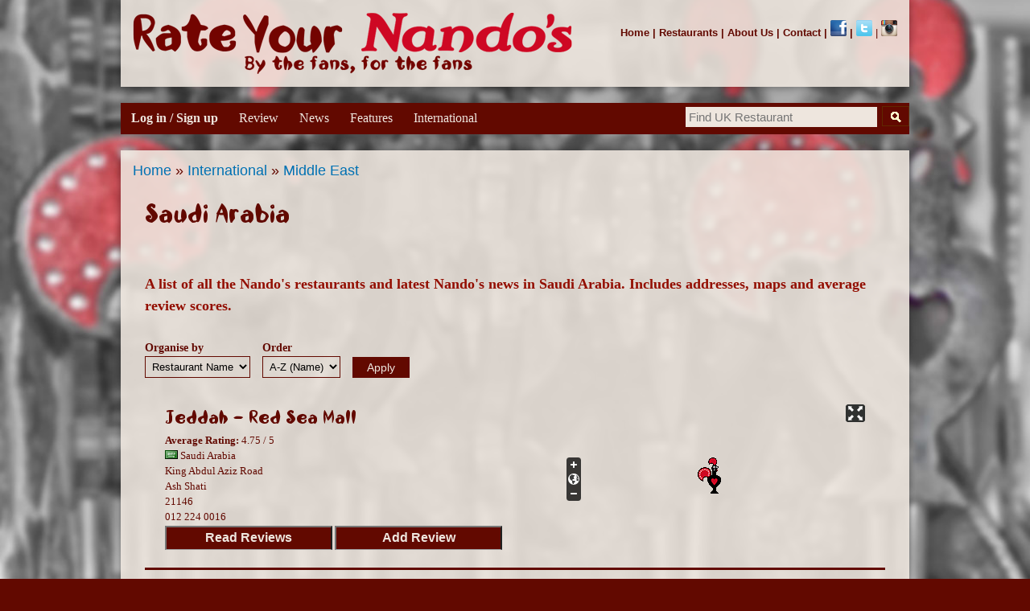

--- FILE ---
content_type: text/html; charset=utf-8
request_url: https://www.rateyournandos.com/international/saudi-arabia
body_size: 11595
content:
<!DOCTYPE html>
<html lang="en" dir="ltr"

  xmlns:content="http://purl.org/rss/1.0/modules/content/"
  xmlns:dc="http://purl.org/dc/terms/"
  xmlns:foaf="http://xmlns.com/foaf/0.1/"
  xmlns:og="http://ogp.me/ns#"
  xmlns:rdfs="http://www.w3.org/2000/01/rdf-schema#"
  xmlns:sioc="http://rdfs.org/sioc/ns#"
  xmlns:sioct="http://rdfs.org/sioc/types#"
  xmlns:skos="http://www.w3.org/2004/02/skos/core#"
  xmlns:xsd="http://www.w3.org/2001/XMLSchema#">

<head>
  <meta http-equiv="Content-Type" content="text/html; charset=utf-8" />
<script src="https://www.recaptcha.net/recaptcha/api.js?hl=en" async="async" defer="defer"></script>
<meta about="/international/saudi-arabia" typeof="skos:Concept" property="rdfs:label skos:prefLabel" content="Saudi Arabia" />
<link rel="shortcut icon" href="https://www.rateyournandos.com/Images/chickenfavicon.ico" type="image/vnd.microsoft.icon" />
<meta name="description" content="A list of all the Nando&#039;s restaurants and latest Nando&#039;s news in Saudi Arabia. Includes addresses, maps and average review scores." />
    <meta http-equiv="X-UA-Compatible" content="IE=edge,chrome=1">
    <meta name="MobileOptimized" content="width" />
    <meta name="HandheldFriendly" content="true" />
    <meta name="viewport" content="width=device-width, initial-scale=1.0" />
    <meta http-equiv="cleartype" content="on" />
  <title>Saudi Arabia | Rate YOUR Nando's - The Nando's Review Website</title>
  <style type="text/css" media="all">
@import url("https://www.rateyournandos.com/modules/system/system.base.css?t6z0s8");
@import url("https://www.rateyournandos.com/modules/system/system.menus.css?t6z0s8");
@import url("https://www.rateyournandos.com/modules/system/system.messages.css?t6z0s8");
@import url("https://www.rateyournandos.com/modules/system/system.theme.css?t6z0s8");
</style>
<style type="text/css" media="all">
@import url("https://www.rateyournandos.com/sites/all/modules/jquery_update/replace/ui/themes/base/jquery.ui.core.css?t6z0s8");
@import url("https://www.rateyournandos.com/sites/all/modules/jquery_update/replace/ui/themes/base/jquery.ui.theme.css?t6z0s8");
@import url("https://www.rateyournandos.com/sites/all/modules/jquery_update/replace/ui/themes/base/jquery.ui.menu.css?t6z0s8");
@import url("https://www.rateyournandos.com/sites/all/modules/jquery_update/replace/ui/themes/base/jquery.ui.autocomplete.css?t6z0s8");
</style>
<style type="text/css" media="all">
@import url("https://www.rateyournandos.com/sites/all/modules/comment_notify/comment_notify.css?t6z0s8");
@import url("https://www.rateyournandos.com/modules/comment/comment.css?t6z0s8");
@import url("https://www.rateyournandos.com/modules/field/theme/field.css?t6z0s8");
@import url("https://www.rateyournandos.com/modules/node/node.css?t6z0s8");
@import url("https://www.rateyournandos.com/sites/all/modules/om_maximenu/css/om_maximenu.css?t6z0s8");
@import url("https://www.rateyournandos.com/modules/search/search.css?t6z0s8");
@import url("https://www.rateyournandos.com/modules/user/user.css?t6z0s8");
@import url("https://www.rateyournandos.com/sites/all/modules/views/css/views.css?t6z0s8");
</style>
<style type="text/css" media="all">
@import url("https://www.rateyournandos.com/sites/all/modules/colorbox/styles/default/colorbox_style.css?t6z0s8");
@import url("https://www.rateyournandos.com/sites/all/modules/ctools/css/ctools.css?t6z0s8");
@import url("https://www.rateyournandos.com/sites/all/modules/popup/popup.css?t6z0s8");
@import url("https://www.rateyournandos.com/sites/all/modules/search_autocomplete/css/classic.css?t6z0s8");
@import url("https://www.rateyournandos.com/sites/all/modules/custom_search/custom_search.css?t6z0s8");
@import url("https://www.rateyournandos.com/sites/all/modules/om_maximenu/skin/bubble/bubble.css?t6z0s8");
@import url("https://www.rateyournandos.com/modules/taxonomy/taxonomy.css?t6z0s8");
@import url("https://www.rateyournandos.com/sites/all/modules/openlayers/css/openlayers.css?t6z0s8");
@import url("https://www.rateyournandos.com/sites/all/themes/rateyournandos_responsive/ds_layouts/restaurantteaser/restaurantteaser.css?t6z0s8");
@import url("https://www.rateyournandos.com/sites/all/modules/openlayers/plugins/behaviors/openlayers_behavior_fullscreen.css?t6z0s8");
</style>
<style type="text/css" media="all">
@import url("https://www.rateyournandos.com/sites/all/themes/rateyournandos_responsive/css/layout.css?t6z0s8");
@import url("https://www.rateyournandos.com/sites/all/themes/rateyournandos_responsive/css/style.css?t6z0s8");
@import url("https://www.rateyournandos.com/sites/all/themes/rateyournandos_responsive/css/colors.css?t6z0s8");
</style>
<style type="text/css" media="print">
@import url("https://www.rateyournandos.com/sites/all/themes/rateyournandos_responsive/css/print.css?t6z0s8");
</style>
<style type="text/css" media="all">
@import url("https://www.rateyournandos.com/sites/default/files/fontyourface/font.css?t6z0s8");
@import url("https://www.rateyournandos.com/sites/default/files/fontyourface/local_fonts/Nandos-normal-normal/stylesheet.css?t6z0s8");
</style>

<!--[if lte IE 7]>
<link type="text/css" rel="stylesheet" href="https://www.rateyournandos.com/sites/all/themes/rateyournandos_responsive/css/ie.css?t6z0s8" media="all" />
<![endif]-->

<!--[if IE 6]>
<link type="text/css" rel="stylesheet" href="https://www.rateyournandos.com/sites/all/themes/rateyournandos_responsive/css/ie6.css?t6z0s8" media="all" />
<![endif]-->
  <script type="text/javascript" src="//ajax.googleapis.com/ajax/libs/jquery/1.10.2/jquery.js"></script>
<script type="text/javascript">
<!--//--><![CDATA[//><!--
window.jQuery || document.write("<script src='/sites/all/modules/jquery_update/replace/jquery/1.10/jquery.js'>\x3C/script>")
//--><!]]>
</script>
<script type="text/javascript" src="https://www.rateyournandos.com/misc/jquery-extend-3.4.0.js?v=1.10.2"></script>
<script type="text/javascript" src="https://www.rateyournandos.com/misc/jquery-html-prefilter-3.5.0-backport.js?v=1.10.2"></script>
<script type="text/javascript" src="https://www.rateyournandos.com/misc/jquery.once.js?v=1.2"></script>
<script type="text/javascript" src="https://www.rateyournandos.com/misc/drupal.js?t6z0s8"></script>
<script type="text/javascript" src="//ajax.googleapis.com/ajax/libs/jqueryui/1.10.2/jquery-ui.js"></script>
<script type="text/javascript">
<!--//--><![CDATA[//><!--
window.jQuery.ui || document.write("<script src='/sites/all/modules/jquery_update/replace/ui/ui/jquery-ui.js'>\x3C/script>")
//--><!]]>
</script>
<script type="text/javascript" src="https://www.rateyournandos.com/misc/ui/jquery.ui.position-1.13.0-backport.js?v=1.10.2"></script>
<script type="text/javascript" src="https://www.rateyournandos.com/sites/all/modules/jquery_update/replace/ui/external/jquery.cookie.js?v=67fb34f6a866c40d0570"></script>
<script type="text/javascript" src="https://www.rateyournandos.com/sites/all/modules/jquery_update/replace/jquery.form/4/jquery.form.js?v=4.2.1"></script>
<script type="text/javascript" src="https://www.rateyournandos.com/misc/ajax.js?v=7.92"></script>
<script type="text/javascript" src="https://www.rateyournandos.com/sites/all/modules/jquery_update/js/jquery_update.js?v=0.0.1"></script>
<script type="text/javascript" src="https://www.rateyournandos.com/sites/all/modules/om_maximenu/js/om_maximenu.js?t6z0s8"></script>
<script type="text/javascript" src="https://www.rateyournandos.com/sites/all/libraries/colorbox/jquery.colorbox-min.js?t6z0s8"></script>
<script type="text/javascript" src="https://www.rateyournandos.com/sites/all/modules/colorbox/js/colorbox.js?t6z0s8"></script>
<script type="text/javascript" src="https://www.rateyournandos.com/sites/all/modules/colorbox/styles/default/colorbox_style.js?t6z0s8"></script>
<script type="text/javascript" src="https://www.rateyournandos.com/sites/all/modules/popup/popup.js?t6z0s8"></script>
<script type="text/javascript" src="https://www.rateyournandos.com/sites/all/modules/search_autocomplete/js/jquery.autocomplete.js?t6z0s8"></script>
<script type="text/javascript" src="https://www.rateyournandos.com/sites/all/modules/custom_search/js/custom_search.js?t6z0s8"></script>
<script type="text/javascript">
<!--//--><![CDATA[//><!--

    jQuery(document).ready(function($){     
      $('#om-maximenu-main-menu li.om-leaf .om-maximenu-content').removeClass('om-maximenu-content-nofade');
      $('#om-maximenu-main-menu li.om-leaf .om-link').click(function(ev) {
        ev.stopPropagation();
        if($(this).parent().hasClass('open')) {
          $(this).parent().removeClass('open');
        }
        else {
          $('#om-maximenu-main-menu li.om-leaf').removeClass('open');
          $(this).parent().addClass('open');
        }  
        
        $(this).parent().siblings().children('.om-maximenu-content').hide();        
        $(this).siblings('.om-maximenu-content').toggle().pause();       
        return false;
      });
      $('#om-maximenu-main-menu .om-maximenu-content').click(function(ev) {
        ev.stopPropagation();
      });        
      $('html').click(function() {
        // Close any open menus.
        $('#om-maximenu-main-menu .om-maximenu-content:visible').each(function() {
          $(this).parent().removeClass('open');
          $(this).hide();
        });
      });      
    }); 
    
//--><!]]>
</script>
<script type="text/javascript" src="https://www.rateyournandos.com/sites/all/modules/captcha/captcha.js?t6z0s8"></script>
<script type="text/javascript" src="https://www.rateyournandos.com/sites/all/modules/google_analytics/googleanalytics.js?t6z0s8"></script>
<script type="text/javascript" src="https://www.rateyournandos.com/sites/default/files/googleanalytics/js?t6z0s8"></script>
<script type="text/javascript">
<!--//--><![CDATA[//><!--
window.google_analytics_uacct = "G-70W3DS2W1H";window.dataLayer = window.dataLayer || [];function gtag(){dataLayer.push(arguments)};gtag("js", new Date());gtag("set", "developer_id.dMDhkMT", true);gtag("config", "G-70W3DS2W1H", {"groups":"default","allow_ad_personalization_signals":false});
//--><!]]>
</script>
<script type="text/javascript" src="https://www.rateyournandos.com/sites/all/modules/openlayers/js/openlayers.js?t6z0s8"></script>
<script type="text/javascript" src="https://www.rateyournandos.com/sites/all/libraries/openlayers/OpenLayers.js?t6z0s8"></script>
<script type="text/javascript" src="https://www.rateyournandos.com/sites/all/modules/openlayers/plugins/layer_types/openlayers_layer_type_xyz.js?t6z0s8"></script>
<script type="text/javascript" src="https://www.rateyournandos.com/sites/all/modules/openlayers/plugins/layer_types/openlayers_layer_type_raw.js?t6z0s8"></script>
<script type="text/javascript" src="https://www.rateyournandos.com/sites/all/modules/openlayers/plugins/behaviors/openlayers_behavior_fullscreen.js?t6z0s8"></script>
<script type="text/javascript" src="https://www.rateyournandos.com/sites/all/modules/openlayers/plugins/behaviors/openlayers_behavior_navigation.js?t6z0s8"></script>
<script type="text/javascript" src="https://www.rateyournandos.com/sites/all/modules/openlayers/plugins/behaviors/openlayers_behavior_zoompanel.js?t6z0s8"></script>
<script type="text/javascript" src="https://www.rateyournandos.com/sites/all/modules/openlayers/plugins/behaviors/openlayers_behavior_zoomtolayer.js?t6z0s8"></script>
<script type="text/javascript" src="https://www.rateyournandos.com/sites/all/modules/views/js/base.js?t6z0s8"></script>
<script type="text/javascript" src="https://www.rateyournandos.com/misc/progress.js?v=7.92"></script>
<script type="text/javascript" src="https://www.rateyournandos.com/sites/all/modules/views/js/ajax_view.js?t6z0s8"></script>
<script type="text/javascript" src="https://www.rateyournandos.com/sites/all/themes/rateyournandos_responsive/js/collapsible-menu.js?t6z0s8"></script>
<script type="text/javascript">
<!--//--><![CDATA[//><!--
jQuery.extend(Drupal.settings, {"basePath":"\/","pathPrefix":"","setHasJsCookie":0,"ajaxPageState":{"theme":"rateyournandos_responsive","theme_token":"gCmnCdcJaZRoFuS6RYE9menoarJpoNe8sr3fWcf2en0","jquery_version":"1.10","js":{"\/\/ajax.googleapis.com\/ajax\/libs\/jquery\/1.10.2\/jquery.js":1,"0":1,"misc\/jquery-extend-3.4.0.js":1,"misc\/jquery-html-prefilter-3.5.0-backport.js":1,"misc\/jquery.once.js":1,"misc\/drupal.js":1,"\/\/ajax.googleapis.com\/ajax\/libs\/jqueryui\/1.10.2\/jquery-ui.js":1,"1":1,"misc\/ui\/jquery.ui.position-1.13.0-backport.js":1,"sites\/all\/modules\/jquery_update\/replace\/ui\/external\/jquery.cookie.js":1,"sites\/all\/modules\/jquery_update\/replace\/jquery.form\/4\/jquery.form.js":1,"misc\/ajax.js":1,"sites\/all\/modules\/jquery_update\/js\/jquery_update.js":1,"sites\/all\/modules\/om_maximenu\/js\/om_maximenu.js":1,"sites\/all\/libraries\/colorbox\/jquery.colorbox-min.js":1,"sites\/all\/modules\/colorbox\/js\/colorbox.js":1,"sites\/all\/modules\/colorbox\/styles\/default\/colorbox_style.js":1,"sites\/all\/modules\/popup\/popup.js":1,"sites\/all\/modules\/search_autocomplete\/js\/jquery.autocomplete.js":1,"sites\/all\/modules\/custom_search\/js\/custom_search.js":1,"2":1,"sites\/all\/modules\/captcha\/captcha.js":1,"sites\/all\/modules\/google_analytics\/googleanalytics.js":1,"https:\/\/www.rateyournandos.com\/sites\/default\/files\/googleanalytics\/js?t6z0s8":1,"3":1,"sites\/all\/modules\/openlayers\/js\/openlayers.js":1,"sites\/all\/libraries\/openlayers\/OpenLayers.js":1,"sites\/all\/modules\/openlayers\/plugins\/layer_types\/openlayers_layer_type_xyz.js":1,"sites\/all\/modules\/openlayers\/plugins\/layer_types\/openlayers_layer_type_raw.js":1,"sites\/all\/modules\/openlayers\/plugins\/behaviors\/openlayers_behavior_fullscreen.js":1,"sites\/all\/modules\/openlayers\/plugins\/behaviors\/openlayers_behavior_navigation.js":1,"sites\/all\/modules\/openlayers\/plugins\/behaviors\/openlayers_behavior_zoompanel.js":1,"sites\/all\/modules\/openlayers\/plugins\/behaviors\/openlayers_behavior_zoomtolayer.js":1,"sites\/all\/modules\/views\/js\/base.js":1,"misc\/progress.js":1,"sites\/all\/modules\/views\/js\/ajax_view.js":1,"sites\/all\/themes\/rateyournandos_responsive\/js\/collapsible-menu.js":1},"css":{"modules\/system\/system.base.css":1,"modules\/system\/system.menus.css":1,"modules\/system\/system.messages.css":1,"modules\/system\/system.theme.css":1,"misc\/ui\/jquery.ui.core.css":1,"misc\/ui\/jquery.ui.theme.css":1,"misc\/ui\/jquery.ui.menu.css":1,"misc\/ui\/jquery.ui.autocomplete.css":1,"sites\/all\/modules\/comment_notify\/comment_notify.css":1,"modules\/comment\/comment.css":1,"modules\/field\/theme\/field.css":1,"modules\/node\/node.css":1,"sites\/all\/modules\/om_maximenu\/css\/om_maximenu.css":1,"modules\/search\/search.css":1,"modules\/user\/user.css":1,"sites\/all\/modules\/views\/css\/views.css":1,"sites\/all\/modules\/colorbox\/styles\/default\/colorbox_style.css":1,"sites\/all\/modules\/ctools\/css\/ctools.css":1,"sites\/all\/modules\/popup\/popup.css":1,"sites\/all\/modules\/search_autocomplete\/css\/classic.css":1,"sites\/all\/modules\/custom_search\/custom_search.css":1,"sites\/all\/modules\/om_maximenu\/skin\/bubble\/bubble.css":1,"modules\/taxonomy\/taxonomy.css":1,"sites\/all\/modules\/openlayers\/css\/openlayers.css":1,"sites\/all\/themes\/rateyournandos_responsive\/ds_layouts\/restaurantteaser\/restaurantteaser.css":1,"sites\/all\/modules\/openlayers\/plugins\/behaviors\/openlayers_behavior_fullscreen.css":1,"sites\/all\/themes\/rateyournandos_responsive\/css\/layout.css":1,"sites\/all\/themes\/rateyournandos_responsive\/css\/style.css":1,"sites\/all\/themes\/rateyournandos_responsive\/css\/colors.css":1,"sites\/all\/themes\/rateyournandos_responsive\/css\/print.css":1,"sites\/default\/files\/fontyourface\/font.css":1,"public:\/\/fontyourface\/local_fonts\/Nandos-normal-normal\/stylesheet.css":1,"public:\/\/fontyourface\/local_fonts\/nandos-normal-normal\/stylesheet.css":1,"sites\/all\/themes\/rateyournandos_responsive\/css\/ie.css":1,"sites\/all\/themes\/rateyournandos_responsive\/css\/ie6.css":1}},"colorbox":{"opacity":"0.85","current":"{current} of {total}","previous":"\u00ab Prev","next":"Next \u00bb","close":"Close","maxWidth":"98%","maxHeight":"98%","fixed":true,"mobiledetect":true,"mobiledevicewidth":"480px"},"popup":{"effects":{"show":{"default":"this.body.show();","fade":"\n        if (this.opacity){\n          this.body.fadeTo(\u0027medium\u0027,this.opacity);\n        }else{\n          this.body.fadeIn(\u0027medium\u0027);\n        }","slide-down":"this.body.slideDown(\u0027medium\u0027)","slide-down-fade":"\n        this.body.animate(\n          {\n            height:\u0027show\u0027,\n            opacity:(this.opacity ? this.opacity : \u0027show\u0027)\n          }, \u0027medium\u0027\n        );"},"hide":{"default":"this.body.hide();","fade":"this.body.fadeOut(\u0027medium\u0027);","slide-down":"this.body.slideUp(\u0027medium\u0027);","slide-down-fade":"\n        this.body.animate(\n          {\n            height:\u0027hide\u0027,\n            opacity:\u0027hide\u0027\n          }, \u0027medium\u0027\n        );"}},"linger":"250","delay":0},"search_autocomplete":{"form3":{"selector":"#edit-search-block-form--2","minChars":"1","max_sug":"10","no_results":"-- no results --","type":"1","datas":"https:\/\/www.rateyournandos.com\/uk-branch-autocomplete?filter=","fid":"3","theme":"classic","auto_submit":"1","auto_redirect":"1"}},"custom_search":{"form_target":"_self","solr":0},"urlIsAjaxTrusted":{"\/international\/saudi-arabia":true,"\/views\/ajax":true,"\/international\/saudi-arabia?destination=taxonomy\/term\/2107":true},"openlayers":{"maps":{"openlayers-map":{"width":"auto","height":"187px","image_path":"sites\/all\/modules\/openlayers\/themes\/default_dark\/img\/","css_path":"sites\/all\/modules\/openlayers\/themes\/default_dark\/style.css","proxy_host":"","hide_empty_map":0,"center":{"initial":{"centerpoint":"","zoom":"10"},"restrict":{"restrictextent":0,"restrictedExtent":""}},"behaviors":{"openlayers_behavior_fullscreen":{"activated":0},"openlayers_behavior_navigation":{"zoomWheelEnabled":1,"zoomBoxEnabled":1,"documentDrag":0,"navigation":""},"openlayers_behavior_zoompanel":{"panzoom":""},"openlayers_behavior_zoomtolayer":{"zoomtolayer":{"geofield_formatter":"geofield_formatter","google_normal":0},"point_zoom_level":"15","zoomtolayer_scale":"1"}},"default_layer":"osm_mapnik","layers":{"osm_mapnik":{"isBaseLayer":true,"attribution":"\u0026copy;\u003Ca href=\u0022http:\/\/creativecommons.org\/licenses\/by-sa\/2.0\/\u0022\u003ECCBYSA\u003C\/a\u003E \u003Ca href=\u0022http:\/\/www.openstreetmap.org\/copyright\u0022\u003E\u0026copy; OpenStreetMap contributors\u003C\/a\u003E","projection":"EPSG:3857","layer_type":"openlayers_layer_type_xyz","url":"http:\/\/tile.openstreetmap.org\/${z}\/${x}\/${y}.png","wrapDateLine":true,"layer_handler":"xyz","sphericalMercator":true,"zoomOffset":0,"resolutions":[156543.03390000000945292413234710693359375,78271.516950000004726462066173553466796875,39135.7584750000023632310330867767333984375,19567.87923750000118161551654338836669921875,9783.939618750000590807758271694183349609375,4891.9698093750002954038791358470916748046875,2445.98490468750014770193956792354583740234375,1222.992452343750073850969783961772918701171875,611.4962261718750369254848919808864593505859375,305.74811308593751846274244599044322967529296875,152.874056542968759231371222995221614837646484375,76.4370282714843796156856114976108074188232421875,38.21851413574218980784280574880540370941162109375,19.109257067871094903921402874402701854705810546875,9.5546285339355474519607014372013509273529052734375,4.77731426696777372598035071860067546367645263671875,2.388657133483886862990175359300337731838226318359375,1.1943285667419434314950876796501688659191131591796875],"serverResolutions":[156543.03390000000945292413234710693359375,78271.516950000004726462066173553466796875,39135.7584750000023632310330867767333984375,19567.87923750000118161551654338836669921875,9783.939618750000590807758271694183349609375,4891.9698093750002954038791358470916748046875,2445.98490468750014770193956792354583740234375,1222.992452343750073850969783961772918701171875,611.4962261718750369254848919808864593505859375,305.74811308593751846274244599044322967529296875,152.874056542968759231371222995221614837646484375,76.4370282714843796156856114976108074188232421875,38.21851413574218980784280574880540370941162109375,19.109257067871094903921402874402701854705810546875,9.5546285339355474519607014372013509273529052734375,4.77731426696777372598035071860067546367645263671875,2.388657133483886862990175359300337731838226318359375,1.1943285667419434314950876796501688659191131591796875,0.59716428337097171574754383982508443295955657958984375,0.298582141697406766578382075749686919152736663818359375,0.1492910708487033832891910378748434595763683319091796875,0.07464553542435169164459551893742172978818416595458984375],"base_url":null,"transitionEffect":"resize","weight":0,"title":"OSM Mapnik"},"geofield_formatter":{"layer_type":"openlayers_layer_type_raw","projection":"EPSG:900913","features":[{"wkt":"POINT (39.111084 21.627664)","projection":"EPSG:4326"}],"layer_handler":"openlayers_raw","vector":true,"isBaseLayer":false,"serverResolutions":[156543.03390000000945292413234710693359375,78271.516950000004726462066173553466796875,39135.7584750000023632310330867767333984375,19567.87923750000118161551654338836669921875,9783.939618750000590807758271694183349609375,4891.9698093750002954038791358470916748046875,2445.98490468750014770193956792354583740234375,1222.992452343750073850969783961772918701171875,611.4962261718750369254848919808864593505859375,305.74811308593751846274244599044322967529296875,152.874056542968759231371222995221614837646484375,76.4370282714843796156856114976108074188232421875,38.21851413574218980784280574880540370941162109375,19.109257067871094903921402874402701854705810546875,9.5546285339355474519607014372013509273529052734375,4.77731426696777372598035071860067546367645263671875,2.388657133483886862990175359300337731838226318359375,1.1943285667419434314950876796501688659191131591796875,0.59716428337097171574754383982508443295955657958984375,0.298582141697406766578382075749686919152736663818359375,0.1492910708487033832891910378748434595763683319091796875,0.07464553542435169164459551893742172978818416595458984375],"resolutions":[156543.03390000000945292413234710693359375,78271.516950000004726462066173553466796875,39135.7584750000023632310330867767333984375,19567.87923750000118161551654338836669921875,9783.939618750000590807758271694183349609375,4891.9698093750002954038791358470916748046875,2445.98490468750014770193956792354583740234375,1222.992452343750073850969783961772918701171875,611.4962261718750369254848919808864593505859375,305.74811308593751846274244599044322967529296875,152.874056542968759231371222995221614837646484375,76.4370282714843796156856114976108074188232421875,38.21851413574218980784280574880540370941162109375,19.109257067871094903921402874402701854705810546875,9.5546285339355474519607014372013509273529052734375,4.77731426696777372598035071860067546367645263671875,2.388657133483886862990175359300337731838226318359375,1.1943285667419434314950876796501688659191131591796875,0.59716428337097171574754383982508443295955657958984375,0.298582141697406766578382075749686919152736663818359375,0.1492910708487033832891910378748434595763683319091796875,0.07464553542435169164459551893742172978818416595458984375],"base_url":null,"transitionEffect":"resize","weight":0,"title":"Placeholder for Geofield Formatter"}},"layer_weight":{"branch_map_international_openlayers_1":"0","uk_map_openlayers_8":"0","closest_nando_s_map_openlayers_1":"0","user_map_openlayers_4":"0","user_map_openlayers_3":"0","uk_map_openlayers_14":"0","uk_map_openlayers_13":"0","uk_map_openlayers_12":"0","uk_map_openlayers_11":"0","uk_map_openlayers_10":"0","uk_map_openlayers_9":"0","user_map_openlayers_2":"0","user_map_openlayers_1":"0","uk_map_openlayers_7":"0","branch_map_openlayers_1":"0","uk_map_openlayers_6":"0","uk_map_openlayers_5":"0","uk_map_openlayers_4":"0","uk_map_openlayers_3":"0","uk_map_openlayers_2":"0","uk_map_openlayers_1":"0","openlayers_kml_example":"0","openlayers_geojson_picture_this":"0","halal_map_openlayers_1":"0","closest_nando_s_uk_openlayers_1":"0","clone_of_uk_map_openlayers_6":"0","geofield_formatter":"0"},"layer_styles":{"branch_map_international_openlayers_1":"default","branch_map_openlayers_1":"default","clone_of_uk_map_openlayers_6":"default","closest_nando_s_uk_openlayers_1":"default","halal_map_openlayers_1":"default","openlayers_geojson_picture_this":"default","openlayers_kml_example":"default","uk_map_openlayers_1":"default","uk_map_openlayers_2":"default","uk_map_openlayers_3":"default","uk_map_openlayers_4":"default","uk_map_openlayers_5":"default","uk_map_openlayers_6":"default","uk_map_openlayers_7":"default","uk_map_openlayers_8":"default","user_map_openlayers_1":"default","user_map_openlayers_2":"default","uk_map_openlayers_9":"default","uk_map_openlayers_10":"default","uk_map_openlayers_11":"default","uk_map_openlayers_12":"default","uk_map_openlayers_13":"default","uk_map_openlayers_14":"default","user_map_openlayers_3":"default","user_map_openlayers_4":"default","closest_nando_s_map_openlayers_1":"default","geofield_formatter":"nandos_chicken"},"layer_styles_select":{"branch_map_international_openlayers_1":"select","branch_map_openlayers_1":"select","clone_of_uk_map_openlayers_6":"select","closest_nando_s_uk_openlayers_1":"select","halal_map_openlayers_1":"select","openlayers_geojson_picture_this":"select","openlayers_kml_example":"select","uk_map_openlayers_1":"select","uk_map_openlayers_2":"select","uk_map_openlayers_3":"select","uk_map_openlayers_4":"select","uk_map_openlayers_5":"select","uk_map_openlayers_6":"select","uk_map_openlayers_7":"select","uk_map_openlayers_8":"select","user_map_openlayers_1":"select","user_map_openlayers_2":"select","uk_map_openlayers_9":"select","uk_map_openlayers_10":"select","uk_map_openlayers_11":"select","uk_map_openlayers_12":"select","uk_map_openlayers_13":"select","uk_map_openlayers_14":"select","user_map_openlayers_3":"select","user_map_openlayers_4":"select","closest_nando_s_map_openlayers_1":"select","geofield_formatter":"nandos_chicken"},"layer_styles_temporary":{"branch_map_international_openlayers_1":"temporary","branch_map_openlayers_1":"temporary","clone_of_uk_map_openlayers_6":"temporary","closest_nando_s_uk_openlayers_1":"temporary","halal_map_openlayers_1":"temporary","openlayers_geojson_picture_this":"temporary","openlayers_kml_example":"temporary","uk_map_openlayers_1":"temporary","uk_map_openlayers_2":"temporary","uk_map_openlayers_3":"temporary","uk_map_openlayers_4":"temporary","uk_map_openlayers_5":"temporary","uk_map_openlayers_6":"temporary","uk_map_openlayers_7":"temporary","uk_map_openlayers_8":"temporary","user_map_openlayers_1":"temporary","user_map_openlayers_2":"temporary","uk_map_openlayers_9":"temporary","uk_map_openlayers_10":"temporary","uk_map_openlayers_11":"temporary","uk_map_openlayers_12":"temporary","uk_map_openlayers_13":"temporary","uk_map_openlayers_14":"temporary","user_map_openlayers_3":"temporary","user_map_openlayers_4":"temporary","closest_nando_s_map_openlayers_1":"temporary","geofield_formatter":"temporary"},"layer_activated":{"geofield_formatter":"geofield_formatter","branch_map_international_openlayers_1":0,"branch_map_openlayers_1":0,"clone_of_uk_map_openlayers_6":0,"closest_nando_s_uk_openlayers_1":0,"halal_map_openlayers_1":0,"openlayers_geojson_picture_this":0,"openlayers_kml_example":0,"uk_map_openlayers_1":0,"uk_map_openlayers_2":0,"uk_map_openlayers_3":0,"uk_map_openlayers_4":0,"uk_map_openlayers_5":0,"uk_map_openlayers_6":0,"uk_map_openlayers_7":0,"uk_map_openlayers_8":0,"user_map_openlayers_1":0,"user_map_openlayers_2":0,"uk_map_openlayers_9":0,"uk_map_openlayers_10":0,"uk_map_openlayers_11":0,"uk_map_openlayers_12":0,"uk_map_openlayers_13":0,"uk_map_openlayers_14":0,"user_map_openlayers_3":0,"user_map_openlayers_4":0,"closest_nando_s_map_openlayers_1":0},"layer_switcher":{"geofield_formatter":0,"branch_map_international_openlayers_1":0,"branch_map_openlayers_1":0,"clone_of_uk_map_openlayers_6":0,"closest_nando_s_uk_openlayers_1":0,"halal_map_openlayers_1":0,"openlayers_geojson_picture_this":0,"openlayers_kml_example":0,"uk_map_openlayers_1":0,"uk_map_openlayers_2":0,"uk_map_openlayers_3":0,"uk_map_openlayers_4":0,"uk_map_openlayers_5":0,"uk_map_openlayers_6":0,"uk_map_openlayers_7":0,"uk_map_openlayers_8":0,"user_map_openlayers_1":0,"user_map_openlayers_2":0,"uk_map_openlayers_9":0,"uk_map_openlayers_10":0,"uk_map_openlayers_11":0,"uk_map_openlayers_12":0,"uk_map_openlayers_13":0,"uk_map_openlayers_14":0,"user_map_openlayers_3":0,"user_map_openlayers_4":0,"closest_nando_s_map_openlayers_1":0},"projection":"EPSG:3857","displayProjection":"EPSG:4326","styles":{"default":{"pointRadius":"6","fillColor":"#888888","strokeColor":"#222222","strokeWidth":"4","fillOpacity":"0.5","strokeOpacity":"0.7"},"select":{"pointRadius":"6","fillColor":"#222222","strokeColor":"#888888","strokeWidth":"4","fillOpacity":"0.7","strokeOpacity":"0.8"},"temporary":{"pointRadius":"6","fillColor":"#888888","strokeColor":"#222222","strokeWidth":"4","fillOpacity":"0.5","strokeOpacity":"0.7"},"nandos_chicken":{"externalGraphic":"http:\/\/www.rateyournandos.com\/Images\/chicken.gif","pointRadius":25,"fillColor":"#EE9900","strokeColor":"#EE9900","strokeWidth":1,"fillOpacity":1,"strokeOpacity":1,"strokeLinecap":"round","strokeDashstyle":"solid","cursor":"cursor: \u0022crosshair\u0022","graphicWidth":50,"graphicHeight":45,"graphicOpacity":1,"labelAlign":"cm"}},"map_name":"branch_international_map_teaser","id":"openlayers-map","maxExtent":[-20037508.3399999998509883880615234375,-20037508.3399999998509883880615234375,20037508.3399999998509883880615234375,20037508.3399999998509883880615234375],"errors":false},"openlayers-map--2":{"width":"auto","height":"187px","image_path":"sites\/all\/modules\/openlayers\/themes\/default_dark\/img\/","css_path":"sites\/all\/modules\/openlayers\/themes\/default_dark\/style.css","proxy_host":"","hide_empty_map":0,"center":{"initial":{"centerpoint":"","zoom":"10"},"restrict":{"restrictextent":0,"restrictedExtent":""}},"behaviors":{"openlayers_behavior_fullscreen":{"activated":0},"openlayers_behavior_navigation":{"zoomWheelEnabled":1,"zoomBoxEnabled":1,"documentDrag":0,"navigation":""},"openlayers_behavior_zoompanel":{"panzoom":""},"openlayers_behavior_zoomtolayer":{"zoomtolayer":{"geofield_formatter":"geofield_formatter","google_normal":0},"point_zoom_level":"15","zoomtolayer_scale":"1"}},"default_layer":"osm_mapnik","layers":{"osm_mapnik":{"isBaseLayer":true,"attribution":"\u0026copy;\u003Ca href=\u0022http:\/\/creativecommons.org\/licenses\/by-sa\/2.0\/\u0022\u003ECCBYSA\u003C\/a\u003E \u003Ca href=\u0022http:\/\/www.openstreetmap.org\/copyright\u0022\u003E\u0026copy; OpenStreetMap contributors\u003C\/a\u003E","projection":"EPSG:3857","layer_type":"openlayers_layer_type_xyz","url":"http:\/\/tile.openstreetmap.org\/${z}\/${x}\/${y}.png","wrapDateLine":true,"layer_handler":"xyz","sphericalMercator":true,"zoomOffset":0,"resolutions":[156543.03390000000945292413234710693359375,78271.516950000004726462066173553466796875,39135.7584750000023632310330867767333984375,19567.87923750000118161551654338836669921875,9783.939618750000590807758271694183349609375,4891.9698093750002954038791358470916748046875,2445.98490468750014770193956792354583740234375,1222.992452343750073850969783961772918701171875,611.4962261718750369254848919808864593505859375,305.74811308593751846274244599044322967529296875,152.874056542968759231371222995221614837646484375,76.4370282714843796156856114976108074188232421875,38.21851413574218980784280574880540370941162109375,19.109257067871094903921402874402701854705810546875,9.5546285339355474519607014372013509273529052734375,4.77731426696777372598035071860067546367645263671875,2.388657133483886862990175359300337731838226318359375,1.1943285667419434314950876796501688659191131591796875],"serverResolutions":[156543.03390000000945292413234710693359375,78271.516950000004726462066173553466796875,39135.7584750000023632310330867767333984375,19567.87923750000118161551654338836669921875,9783.939618750000590807758271694183349609375,4891.9698093750002954038791358470916748046875,2445.98490468750014770193956792354583740234375,1222.992452343750073850969783961772918701171875,611.4962261718750369254848919808864593505859375,305.74811308593751846274244599044322967529296875,152.874056542968759231371222995221614837646484375,76.4370282714843796156856114976108074188232421875,38.21851413574218980784280574880540370941162109375,19.109257067871094903921402874402701854705810546875,9.5546285339355474519607014372013509273529052734375,4.77731426696777372598035071860067546367645263671875,2.388657133483886862990175359300337731838226318359375,1.1943285667419434314950876796501688659191131591796875,0.59716428337097171574754383982508443295955657958984375,0.298582141697406766578382075749686919152736663818359375,0.1492910708487033832891910378748434595763683319091796875,0.07464553542435169164459551893742172978818416595458984375],"base_url":null,"transitionEffect":"resize","weight":0,"title":"OSM Mapnik"},"geofield_formatter":{"layer_type":"openlayers_layer_type_raw","projection":"EPSG:900913","features":[{"wkt":"POINT (46.625393 24.753064)","projection":"EPSG:4326"}],"layer_handler":"openlayers_raw","vector":true,"isBaseLayer":false,"serverResolutions":[156543.03390000000945292413234710693359375,78271.516950000004726462066173553466796875,39135.7584750000023632310330867767333984375,19567.87923750000118161551654338836669921875,9783.939618750000590807758271694183349609375,4891.9698093750002954038791358470916748046875,2445.98490468750014770193956792354583740234375,1222.992452343750073850969783961772918701171875,611.4962261718750369254848919808864593505859375,305.74811308593751846274244599044322967529296875,152.874056542968759231371222995221614837646484375,76.4370282714843796156856114976108074188232421875,38.21851413574218980784280574880540370941162109375,19.109257067871094903921402874402701854705810546875,9.5546285339355474519607014372013509273529052734375,4.77731426696777372598035071860067546367645263671875,2.388657133483886862990175359300337731838226318359375,1.1943285667419434314950876796501688659191131591796875,0.59716428337097171574754383982508443295955657958984375,0.298582141697406766578382075749686919152736663818359375,0.1492910708487033832891910378748434595763683319091796875,0.07464553542435169164459551893742172978818416595458984375],"resolutions":[156543.03390000000945292413234710693359375,78271.516950000004726462066173553466796875,39135.7584750000023632310330867767333984375,19567.87923750000118161551654338836669921875,9783.939618750000590807758271694183349609375,4891.9698093750002954038791358470916748046875,2445.98490468750014770193956792354583740234375,1222.992452343750073850969783961772918701171875,611.4962261718750369254848919808864593505859375,305.74811308593751846274244599044322967529296875,152.874056542968759231371222995221614837646484375,76.4370282714843796156856114976108074188232421875,38.21851413574218980784280574880540370941162109375,19.109257067871094903921402874402701854705810546875,9.5546285339355474519607014372013509273529052734375,4.77731426696777372598035071860067546367645263671875,2.388657133483886862990175359300337731838226318359375,1.1943285667419434314950876796501688659191131591796875,0.59716428337097171574754383982508443295955657958984375,0.298582141697406766578382075749686919152736663818359375,0.1492910708487033832891910378748434595763683319091796875,0.07464553542435169164459551893742172978818416595458984375],"base_url":null,"transitionEffect":"resize","weight":0,"title":"Placeholder for Geofield Formatter"}},"layer_weight":{"branch_map_international_openlayers_1":"0","uk_map_openlayers_8":"0","closest_nando_s_map_openlayers_1":"0","user_map_openlayers_4":"0","user_map_openlayers_3":"0","uk_map_openlayers_14":"0","uk_map_openlayers_13":"0","uk_map_openlayers_12":"0","uk_map_openlayers_11":"0","uk_map_openlayers_10":"0","uk_map_openlayers_9":"0","user_map_openlayers_2":"0","user_map_openlayers_1":"0","uk_map_openlayers_7":"0","branch_map_openlayers_1":"0","uk_map_openlayers_6":"0","uk_map_openlayers_5":"0","uk_map_openlayers_4":"0","uk_map_openlayers_3":"0","uk_map_openlayers_2":"0","uk_map_openlayers_1":"0","openlayers_kml_example":"0","openlayers_geojson_picture_this":"0","halal_map_openlayers_1":"0","closest_nando_s_uk_openlayers_1":"0","clone_of_uk_map_openlayers_6":"0","geofield_formatter":"0"},"layer_styles":{"branch_map_international_openlayers_1":"default","branch_map_openlayers_1":"default","clone_of_uk_map_openlayers_6":"default","closest_nando_s_uk_openlayers_1":"default","halal_map_openlayers_1":"default","openlayers_geojson_picture_this":"default","openlayers_kml_example":"default","uk_map_openlayers_1":"default","uk_map_openlayers_2":"default","uk_map_openlayers_3":"default","uk_map_openlayers_4":"default","uk_map_openlayers_5":"default","uk_map_openlayers_6":"default","uk_map_openlayers_7":"default","uk_map_openlayers_8":"default","user_map_openlayers_1":"default","user_map_openlayers_2":"default","uk_map_openlayers_9":"default","uk_map_openlayers_10":"default","uk_map_openlayers_11":"default","uk_map_openlayers_12":"default","uk_map_openlayers_13":"default","uk_map_openlayers_14":"default","user_map_openlayers_3":"default","user_map_openlayers_4":"default","closest_nando_s_map_openlayers_1":"default","geofield_formatter":"nandos_chicken"},"layer_styles_select":{"branch_map_international_openlayers_1":"select","branch_map_openlayers_1":"select","clone_of_uk_map_openlayers_6":"select","closest_nando_s_uk_openlayers_1":"select","halal_map_openlayers_1":"select","openlayers_geojson_picture_this":"select","openlayers_kml_example":"select","uk_map_openlayers_1":"select","uk_map_openlayers_2":"select","uk_map_openlayers_3":"select","uk_map_openlayers_4":"select","uk_map_openlayers_5":"select","uk_map_openlayers_6":"select","uk_map_openlayers_7":"select","uk_map_openlayers_8":"select","user_map_openlayers_1":"select","user_map_openlayers_2":"select","uk_map_openlayers_9":"select","uk_map_openlayers_10":"select","uk_map_openlayers_11":"select","uk_map_openlayers_12":"select","uk_map_openlayers_13":"select","uk_map_openlayers_14":"select","user_map_openlayers_3":"select","user_map_openlayers_4":"select","closest_nando_s_map_openlayers_1":"select","geofield_formatter":"nandos_chicken"},"layer_styles_temporary":{"branch_map_international_openlayers_1":"temporary","branch_map_openlayers_1":"temporary","clone_of_uk_map_openlayers_6":"temporary","closest_nando_s_uk_openlayers_1":"temporary","halal_map_openlayers_1":"temporary","openlayers_geojson_picture_this":"temporary","openlayers_kml_example":"temporary","uk_map_openlayers_1":"temporary","uk_map_openlayers_2":"temporary","uk_map_openlayers_3":"temporary","uk_map_openlayers_4":"temporary","uk_map_openlayers_5":"temporary","uk_map_openlayers_6":"temporary","uk_map_openlayers_7":"temporary","uk_map_openlayers_8":"temporary","user_map_openlayers_1":"temporary","user_map_openlayers_2":"temporary","uk_map_openlayers_9":"temporary","uk_map_openlayers_10":"temporary","uk_map_openlayers_11":"temporary","uk_map_openlayers_12":"temporary","uk_map_openlayers_13":"temporary","uk_map_openlayers_14":"temporary","user_map_openlayers_3":"temporary","user_map_openlayers_4":"temporary","closest_nando_s_map_openlayers_1":"temporary","geofield_formatter":"temporary"},"layer_activated":{"geofield_formatter":"geofield_formatter","branch_map_international_openlayers_1":0,"branch_map_openlayers_1":0,"clone_of_uk_map_openlayers_6":0,"closest_nando_s_uk_openlayers_1":0,"halal_map_openlayers_1":0,"openlayers_geojson_picture_this":0,"openlayers_kml_example":0,"uk_map_openlayers_1":0,"uk_map_openlayers_2":0,"uk_map_openlayers_3":0,"uk_map_openlayers_4":0,"uk_map_openlayers_5":0,"uk_map_openlayers_6":0,"uk_map_openlayers_7":0,"uk_map_openlayers_8":0,"user_map_openlayers_1":0,"user_map_openlayers_2":0,"uk_map_openlayers_9":0,"uk_map_openlayers_10":0,"uk_map_openlayers_11":0,"uk_map_openlayers_12":0,"uk_map_openlayers_13":0,"uk_map_openlayers_14":0,"user_map_openlayers_3":0,"user_map_openlayers_4":0,"closest_nando_s_map_openlayers_1":0},"layer_switcher":{"geofield_formatter":0,"branch_map_international_openlayers_1":0,"branch_map_openlayers_1":0,"clone_of_uk_map_openlayers_6":0,"closest_nando_s_uk_openlayers_1":0,"halal_map_openlayers_1":0,"openlayers_geojson_picture_this":0,"openlayers_kml_example":0,"uk_map_openlayers_1":0,"uk_map_openlayers_2":0,"uk_map_openlayers_3":0,"uk_map_openlayers_4":0,"uk_map_openlayers_5":0,"uk_map_openlayers_6":0,"uk_map_openlayers_7":0,"uk_map_openlayers_8":0,"user_map_openlayers_1":0,"user_map_openlayers_2":0,"uk_map_openlayers_9":0,"uk_map_openlayers_10":0,"uk_map_openlayers_11":0,"uk_map_openlayers_12":0,"uk_map_openlayers_13":0,"uk_map_openlayers_14":0,"user_map_openlayers_3":0,"user_map_openlayers_4":0,"closest_nando_s_map_openlayers_1":0},"projection":"EPSG:3857","displayProjection":"EPSG:4326","styles":{"default":{"pointRadius":"6","fillColor":"#888888","strokeColor":"#222222","strokeWidth":"4","fillOpacity":"0.5","strokeOpacity":"0.7"},"select":{"pointRadius":"6","fillColor":"#222222","strokeColor":"#888888","strokeWidth":"4","fillOpacity":"0.7","strokeOpacity":"0.8"},"temporary":{"pointRadius":"6","fillColor":"#888888","strokeColor":"#222222","strokeWidth":"4","fillOpacity":"0.5","strokeOpacity":"0.7"},"nandos_chicken":{"externalGraphic":"http:\/\/www.rateyournandos.com\/Images\/chicken.gif","pointRadius":25,"fillColor":"#EE9900","strokeColor":"#EE9900","strokeWidth":1,"fillOpacity":1,"strokeOpacity":1,"strokeLinecap":"round","strokeDashstyle":"solid","cursor":"cursor: \u0022crosshair\u0022","graphicWidth":50,"graphicHeight":45,"graphicOpacity":1,"labelAlign":"cm"}},"map_name":"branch_international_map_teaser","id":"openlayers-map--2","maxExtent":[-20037508.3399999998509883880615234375,-20037508.3399999998509883880615234375,20037508.3399999998509883880615234375,20037508.3399999998509883880615234375],"errors":false},"openlayers-map--3":{"width":"auto","height":"187px","image_path":"sites\/all\/modules\/openlayers\/themes\/default_dark\/img\/","css_path":"sites\/all\/modules\/openlayers\/themes\/default_dark\/style.css","proxy_host":"","hide_empty_map":0,"center":{"initial":{"centerpoint":"","zoom":"10"},"restrict":{"restrictextent":0,"restrictedExtent":""}},"behaviors":{"openlayers_behavior_fullscreen":{"activated":0},"openlayers_behavior_navigation":{"zoomWheelEnabled":1,"zoomBoxEnabled":1,"documentDrag":0,"navigation":""},"openlayers_behavior_zoompanel":{"panzoom":""},"openlayers_behavior_zoomtolayer":{"zoomtolayer":{"geofield_formatter":"geofield_formatter","google_normal":0},"point_zoom_level":"15","zoomtolayer_scale":"1"}},"default_layer":"osm_mapnik","layers":{"osm_mapnik":{"isBaseLayer":true,"attribution":"\u0026copy;\u003Ca href=\u0022http:\/\/creativecommons.org\/licenses\/by-sa\/2.0\/\u0022\u003ECCBYSA\u003C\/a\u003E \u003Ca href=\u0022http:\/\/www.openstreetmap.org\/copyright\u0022\u003E\u0026copy; OpenStreetMap contributors\u003C\/a\u003E","projection":"EPSG:3857","layer_type":"openlayers_layer_type_xyz","url":"http:\/\/tile.openstreetmap.org\/${z}\/${x}\/${y}.png","wrapDateLine":true,"layer_handler":"xyz","sphericalMercator":true,"zoomOffset":0,"resolutions":[156543.03390000000945292413234710693359375,78271.516950000004726462066173553466796875,39135.7584750000023632310330867767333984375,19567.87923750000118161551654338836669921875,9783.939618750000590807758271694183349609375,4891.9698093750002954038791358470916748046875,2445.98490468750014770193956792354583740234375,1222.992452343750073850969783961772918701171875,611.4962261718750369254848919808864593505859375,305.74811308593751846274244599044322967529296875,152.874056542968759231371222995221614837646484375,76.4370282714843796156856114976108074188232421875,38.21851413574218980784280574880540370941162109375,19.109257067871094903921402874402701854705810546875,9.5546285339355474519607014372013509273529052734375,4.77731426696777372598035071860067546367645263671875,2.388657133483886862990175359300337731838226318359375,1.1943285667419434314950876796501688659191131591796875],"serverResolutions":[156543.03390000000945292413234710693359375,78271.516950000004726462066173553466796875,39135.7584750000023632310330867767333984375,19567.87923750000118161551654338836669921875,9783.939618750000590807758271694183349609375,4891.9698093750002954038791358470916748046875,2445.98490468750014770193956792354583740234375,1222.992452343750073850969783961772918701171875,611.4962261718750369254848919808864593505859375,305.74811308593751846274244599044322967529296875,152.874056542968759231371222995221614837646484375,76.4370282714843796156856114976108074188232421875,38.21851413574218980784280574880540370941162109375,19.109257067871094903921402874402701854705810546875,9.5546285339355474519607014372013509273529052734375,4.77731426696777372598035071860067546367645263671875,2.388657133483886862990175359300337731838226318359375,1.1943285667419434314950876796501688659191131591796875,0.59716428337097171574754383982508443295955657958984375,0.298582141697406766578382075749686919152736663818359375,0.1492910708487033832891910378748434595763683319091796875,0.07464553542435169164459551893742172978818416595458984375],"base_url":null,"transitionEffect":"resize","weight":0,"title":"OSM Mapnik"},"geofield_formatter":{"layer_type":"openlayers_layer_type_raw","projection":"EPSG:900913","features":[{"wkt":"POINT (46.675285 24.772042)","projection":"EPSG:4326"}],"layer_handler":"openlayers_raw","vector":true,"isBaseLayer":false,"serverResolutions":[156543.03390000000945292413234710693359375,78271.516950000004726462066173553466796875,39135.7584750000023632310330867767333984375,19567.87923750000118161551654338836669921875,9783.939618750000590807758271694183349609375,4891.9698093750002954038791358470916748046875,2445.98490468750014770193956792354583740234375,1222.992452343750073850969783961772918701171875,611.4962261718750369254848919808864593505859375,305.74811308593751846274244599044322967529296875,152.874056542968759231371222995221614837646484375,76.4370282714843796156856114976108074188232421875,38.21851413574218980784280574880540370941162109375,19.109257067871094903921402874402701854705810546875,9.5546285339355474519607014372013509273529052734375,4.77731426696777372598035071860067546367645263671875,2.388657133483886862990175359300337731838226318359375,1.1943285667419434314950876796501688659191131591796875,0.59716428337097171574754383982508443295955657958984375,0.298582141697406766578382075749686919152736663818359375,0.1492910708487033832891910378748434595763683319091796875,0.07464553542435169164459551893742172978818416595458984375],"resolutions":[156543.03390000000945292413234710693359375,78271.516950000004726462066173553466796875,39135.7584750000023632310330867767333984375,19567.87923750000118161551654338836669921875,9783.939618750000590807758271694183349609375,4891.9698093750002954038791358470916748046875,2445.98490468750014770193956792354583740234375,1222.992452343750073850969783961772918701171875,611.4962261718750369254848919808864593505859375,305.74811308593751846274244599044322967529296875,152.874056542968759231371222995221614837646484375,76.4370282714843796156856114976108074188232421875,38.21851413574218980784280574880540370941162109375,19.109257067871094903921402874402701854705810546875,9.5546285339355474519607014372013509273529052734375,4.77731426696777372598035071860067546367645263671875,2.388657133483886862990175359300337731838226318359375,1.1943285667419434314950876796501688659191131591796875,0.59716428337097171574754383982508443295955657958984375,0.298582141697406766578382075749686919152736663818359375,0.1492910708487033832891910378748434595763683319091796875,0.07464553542435169164459551893742172978818416595458984375],"base_url":null,"transitionEffect":"resize","weight":0,"title":"Placeholder for Geofield Formatter"}},"layer_weight":{"branch_map_international_openlayers_1":"0","uk_map_openlayers_8":"0","closest_nando_s_map_openlayers_1":"0","user_map_openlayers_4":"0","user_map_openlayers_3":"0","uk_map_openlayers_14":"0","uk_map_openlayers_13":"0","uk_map_openlayers_12":"0","uk_map_openlayers_11":"0","uk_map_openlayers_10":"0","uk_map_openlayers_9":"0","user_map_openlayers_2":"0","user_map_openlayers_1":"0","uk_map_openlayers_7":"0","branch_map_openlayers_1":"0","uk_map_openlayers_6":"0","uk_map_openlayers_5":"0","uk_map_openlayers_4":"0","uk_map_openlayers_3":"0","uk_map_openlayers_2":"0","uk_map_openlayers_1":"0","openlayers_kml_example":"0","openlayers_geojson_picture_this":"0","halal_map_openlayers_1":"0","closest_nando_s_uk_openlayers_1":"0","clone_of_uk_map_openlayers_6":"0","geofield_formatter":"0"},"layer_styles":{"branch_map_international_openlayers_1":"default","branch_map_openlayers_1":"default","clone_of_uk_map_openlayers_6":"default","closest_nando_s_uk_openlayers_1":"default","halal_map_openlayers_1":"default","openlayers_geojson_picture_this":"default","openlayers_kml_example":"default","uk_map_openlayers_1":"default","uk_map_openlayers_2":"default","uk_map_openlayers_3":"default","uk_map_openlayers_4":"default","uk_map_openlayers_5":"default","uk_map_openlayers_6":"default","uk_map_openlayers_7":"default","uk_map_openlayers_8":"default","user_map_openlayers_1":"default","user_map_openlayers_2":"default","uk_map_openlayers_9":"default","uk_map_openlayers_10":"default","uk_map_openlayers_11":"default","uk_map_openlayers_12":"default","uk_map_openlayers_13":"default","uk_map_openlayers_14":"default","user_map_openlayers_3":"default","user_map_openlayers_4":"default","closest_nando_s_map_openlayers_1":"default","geofield_formatter":"nandos_chicken"},"layer_styles_select":{"branch_map_international_openlayers_1":"select","branch_map_openlayers_1":"select","clone_of_uk_map_openlayers_6":"select","closest_nando_s_uk_openlayers_1":"select","halal_map_openlayers_1":"select","openlayers_geojson_picture_this":"select","openlayers_kml_example":"select","uk_map_openlayers_1":"select","uk_map_openlayers_2":"select","uk_map_openlayers_3":"select","uk_map_openlayers_4":"select","uk_map_openlayers_5":"select","uk_map_openlayers_6":"select","uk_map_openlayers_7":"select","uk_map_openlayers_8":"select","user_map_openlayers_1":"select","user_map_openlayers_2":"select","uk_map_openlayers_9":"select","uk_map_openlayers_10":"select","uk_map_openlayers_11":"select","uk_map_openlayers_12":"select","uk_map_openlayers_13":"select","uk_map_openlayers_14":"select","user_map_openlayers_3":"select","user_map_openlayers_4":"select","closest_nando_s_map_openlayers_1":"select","geofield_formatter":"nandos_chicken"},"layer_styles_temporary":{"branch_map_international_openlayers_1":"temporary","branch_map_openlayers_1":"temporary","clone_of_uk_map_openlayers_6":"temporary","closest_nando_s_uk_openlayers_1":"temporary","halal_map_openlayers_1":"temporary","openlayers_geojson_picture_this":"temporary","openlayers_kml_example":"temporary","uk_map_openlayers_1":"temporary","uk_map_openlayers_2":"temporary","uk_map_openlayers_3":"temporary","uk_map_openlayers_4":"temporary","uk_map_openlayers_5":"temporary","uk_map_openlayers_6":"temporary","uk_map_openlayers_7":"temporary","uk_map_openlayers_8":"temporary","user_map_openlayers_1":"temporary","user_map_openlayers_2":"temporary","uk_map_openlayers_9":"temporary","uk_map_openlayers_10":"temporary","uk_map_openlayers_11":"temporary","uk_map_openlayers_12":"temporary","uk_map_openlayers_13":"temporary","uk_map_openlayers_14":"temporary","user_map_openlayers_3":"temporary","user_map_openlayers_4":"temporary","closest_nando_s_map_openlayers_1":"temporary","geofield_formatter":"temporary"},"layer_activated":{"geofield_formatter":"geofield_formatter","branch_map_international_openlayers_1":0,"branch_map_openlayers_1":0,"clone_of_uk_map_openlayers_6":0,"closest_nando_s_uk_openlayers_1":0,"halal_map_openlayers_1":0,"openlayers_geojson_picture_this":0,"openlayers_kml_example":0,"uk_map_openlayers_1":0,"uk_map_openlayers_2":0,"uk_map_openlayers_3":0,"uk_map_openlayers_4":0,"uk_map_openlayers_5":0,"uk_map_openlayers_6":0,"uk_map_openlayers_7":0,"uk_map_openlayers_8":0,"user_map_openlayers_1":0,"user_map_openlayers_2":0,"uk_map_openlayers_9":0,"uk_map_openlayers_10":0,"uk_map_openlayers_11":0,"uk_map_openlayers_12":0,"uk_map_openlayers_13":0,"uk_map_openlayers_14":0,"user_map_openlayers_3":0,"user_map_openlayers_4":0,"closest_nando_s_map_openlayers_1":0},"layer_switcher":{"geofield_formatter":0,"branch_map_international_openlayers_1":0,"branch_map_openlayers_1":0,"clone_of_uk_map_openlayers_6":0,"closest_nando_s_uk_openlayers_1":0,"halal_map_openlayers_1":0,"openlayers_geojson_picture_this":0,"openlayers_kml_example":0,"uk_map_openlayers_1":0,"uk_map_openlayers_2":0,"uk_map_openlayers_3":0,"uk_map_openlayers_4":0,"uk_map_openlayers_5":0,"uk_map_openlayers_6":0,"uk_map_openlayers_7":0,"uk_map_openlayers_8":0,"user_map_openlayers_1":0,"user_map_openlayers_2":0,"uk_map_openlayers_9":0,"uk_map_openlayers_10":0,"uk_map_openlayers_11":0,"uk_map_openlayers_12":0,"uk_map_openlayers_13":0,"uk_map_openlayers_14":0,"user_map_openlayers_3":0,"user_map_openlayers_4":0,"closest_nando_s_map_openlayers_1":0},"projection":"EPSG:3857","displayProjection":"EPSG:4326","styles":{"default":{"pointRadius":"6","fillColor":"#888888","strokeColor":"#222222","strokeWidth":"4","fillOpacity":"0.5","strokeOpacity":"0.7"},"select":{"pointRadius":"6","fillColor":"#222222","strokeColor":"#888888","strokeWidth":"4","fillOpacity":"0.7","strokeOpacity":"0.8"},"temporary":{"pointRadius":"6","fillColor":"#888888","strokeColor":"#222222","strokeWidth":"4","fillOpacity":"0.5","strokeOpacity":"0.7"},"nandos_chicken":{"externalGraphic":"http:\/\/www.rateyournandos.com\/Images\/chicken.gif","pointRadius":25,"fillColor":"#EE9900","strokeColor":"#EE9900","strokeWidth":1,"fillOpacity":1,"strokeOpacity":1,"strokeLinecap":"round","strokeDashstyle":"solid","cursor":"cursor: \u0022crosshair\u0022","graphicWidth":50,"graphicHeight":45,"graphicOpacity":1,"labelAlign":"cm"}},"map_name":"branch_international_map_teaser","id":"openlayers-map--3","maxExtent":[-20037508.3399999998509883880615234375,-20037508.3399999998509883880615234375,20037508.3399999998509883880615234375,20037508.3399999998509883880615234375],"errors":false},"openlayers-map--4":{"width":"auto","height":"187px","image_path":"sites\/all\/modules\/openlayers\/themes\/default_dark\/img\/","css_path":"sites\/all\/modules\/openlayers\/themes\/default_dark\/style.css","proxy_host":"","hide_empty_map":0,"center":{"initial":{"centerpoint":"","zoom":"10"},"restrict":{"restrictextent":0,"restrictedExtent":""}},"behaviors":{"openlayers_behavior_fullscreen":{"activated":0},"openlayers_behavior_navigation":{"zoomWheelEnabled":1,"zoomBoxEnabled":1,"documentDrag":0,"navigation":""},"openlayers_behavior_zoompanel":{"panzoom":""},"openlayers_behavior_zoomtolayer":{"zoomtolayer":{"geofield_formatter":"geofield_formatter","google_normal":0},"point_zoom_level":"15","zoomtolayer_scale":"1"}},"default_layer":"osm_mapnik","layers":{"osm_mapnik":{"isBaseLayer":true,"attribution":"\u0026copy;\u003Ca href=\u0022http:\/\/creativecommons.org\/licenses\/by-sa\/2.0\/\u0022\u003ECCBYSA\u003C\/a\u003E \u003Ca href=\u0022http:\/\/www.openstreetmap.org\/copyright\u0022\u003E\u0026copy; OpenStreetMap contributors\u003C\/a\u003E","projection":"EPSG:3857","layer_type":"openlayers_layer_type_xyz","url":"http:\/\/tile.openstreetmap.org\/${z}\/${x}\/${y}.png","wrapDateLine":true,"layer_handler":"xyz","sphericalMercator":true,"zoomOffset":0,"resolutions":[156543.03390000000945292413234710693359375,78271.516950000004726462066173553466796875,39135.7584750000023632310330867767333984375,19567.87923750000118161551654338836669921875,9783.939618750000590807758271694183349609375,4891.9698093750002954038791358470916748046875,2445.98490468750014770193956792354583740234375,1222.992452343750073850969783961772918701171875,611.4962261718750369254848919808864593505859375,305.74811308593751846274244599044322967529296875,152.874056542968759231371222995221614837646484375,76.4370282714843796156856114976108074188232421875,38.21851413574218980784280574880540370941162109375,19.109257067871094903921402874402701854705810546875,9.5546285339355474519607014372013509273529052734375,4.77731426696777372598035071860067546367645263671875,2.388657133483886862990175359300337731838226318359375,1.1943285667419434314950876796501688659191131591796875],"serverResolutions":[156543.03390000000945292413234710693359375,78271.516950000004726462066173553466796875,39135.7584750000023632310330867767333984375,19567.87923750000118161551654338836669921875,9783.939618750000590807758271694183349609375,4891.9698093750002954038791358470916748046875,2445.98490468750014770193956792354583740234375,1222.992452343750073850969783961772918701171875,611.4962261718750369254848919808864593505859375,305.74811308593751846274244599044322967529296875,152.874056542968759231371222995221614837646484375,76.4370282714843796156856114976108074188232421875,38.21851413574218980784280574880540370941162109375,19.109257067871094903921402874402701854705810546875,9.5546285339355474519607014372013509273529052734375,4.77731426696777372598035071860067546367645263671875,2.388657133483886862990175359300337731838226318359375,1.1943285667419434314950876796501688659191131591796875,0.59716428337097171574754383982508443295955657958984375,0.298582141697406766578382075749686919152736663818359375,0.1492910708487033832891910378748434595763683319091796875,0.07464553542435169164459551893742172978818416595458984375],"base_url":null,"transitionEffect":"resize","weight":0,"title":"OSM Mapnik"},"geofield_formatter":{"layer_type":"openlayers_layer_type_raw","projection":"EPSG:900913","features":[{"wkt":"POINT (46.689786 24.699188)","projection":"EPSG:4326"}],"layer_handler":"openlayers_raw","vector":true,"isBaseLayer":false,"serverResolutions":[156543.03390000000945292413234710693359375,78271.516950000004726462066173553466796875,39135.7584750000023632310330867767333984375,19567.87923750000118161551654338836669921875,9783.939618750000590807758271694183349609375,4891.9698093750002954038791358470916748046875,2445.98490468750014770193956792354583740234375,1222.992452343750073850969783961772918701171875,611.4962261718750369254848919808864593505859375,305.74811308593751846274244599044322967529296875,152.874056542968759231371222995221614837646484375,76.4370282714843796156856114976108074188232421875,38.21851413574218980784280574880540370941162109375,19.109257067871094903921402874402701854705810546875,9.5546285339355474519607014372013509273529052734375,4.77731426696777372598035071860067546367645263671875,2.388657133483886862990175359300337731838226318359375,1.1943285667419434314950876796501688659191131591796875,0.59716428337097171574754383982508443295955657958984375,0.298582141697406766578382075749686919152736663818359375,0.1492910708487033832891910378748434595763683319091796875,0.07464553542435169164459551893742172978818416595458984375],"resolutions":[156543.03390000000945292413234710693359375,78271.516950000004726462066173553466796875,39135.7584750000023632310330867767333984375,19567.87923750000118161551654338836669921875,9783.939618750000590807758271694183349609375,4891.9698093750002954038791358470916748046875,2445.98490468750014770193956792354583740234375,1222.992452343750073850969783961772918701171875,611.4962261718750369254848919808864593505859375,305.74811308593751846274244599044322967529296875,152.874056542968759231371222995221614837646484375,76.4370282714843796156856114976108074188232421875,38.21851413574218980784280574880540370941162109375,19.109257067871094903921402874402701854705810546875,9.5546285339355474519607014372013509273529052734375,4.77731426696777372598035071860067546367645263671875,2.388657133483886862990175359300337731838226318359375,1.1943285667419434314950876796501688659191131591796875,0.59716428337097171574754383982508443295955657958984375,0.298582141697406766578382075749686919152736663818359375,0.1492910708487033832891910378748434595763683319091796875,0.07464553542435169164459551893742172978818416595458984375],"base_url":null,"transitionEffect":"resize","weight":0,"title":"Placeholder for Geofield Formatter"}},"layer_weight":{"branch_map_international_openlayers_1":"0","uk_map_openlayers_8":"0","closest_nando_s_map_openlayers_1":"0","user_map_openlayers_4":"0","user_map_openlayers_3":"0","uk_map_openlayers_14":"0","uk_map_openlayers_13":"0","uk_map_openlayers_12":"0","uk_map_openlayers_11":"0","uk_map_openlayers_10":"0","uk_map_openlayers_9":"0","user_map_openlayers_2":"0","user_map_openlayers_1":"0","uk_map_openlayers_7":"0","branch_map_openlayers_1":"0","uk_map_openlayers_6":"0","uk_map_openlayers_5":"0","uk_map_openlayers_4":"0","uk_map_openlayers_3":"0","uk_map_openlayers_2":"0","uk_map_openlayers_1":"0","openlayers_kml_example":"0","openlayers_geojson_picture_this":"0","halal_map_openlayers_1":"0","closest_nando_s_uk_openlayers_1":"0","clone_of_uk_map_openlayers_6":"0","geofield_formatter":"0"},"layer_styles":{"branch_map_international_openlayers_1":"default","branch_map_openlayers_1":"default","clone_of_uk_map_openlayers_6":"default","closest_nando_s_uk_openlayers_1":"default","halal_map_openlayers_1":"default","openlayers_geojson_picture_this":"default","openlayers_kml_example":"default","uk_map_openlayers_1":"default","uk_map_openlayers_2":"default","uk_map_openlayers_3":"default","uk_map_openlayers_4":"default","uk_map_openlayers_5":"default","uk_map_openlayers_6":"default","uk_map_openlayers_7":"default","uk_map_openlayers_8":"default","user_map_openlayers_1":"default","user_map_openlayers_2":"default","uk_map_openlayers_9":"default","uk_map_openlayers_10":"default","uk_map_openlayers_11":"default","uk_map_openlayers_12":"default","uk_map_openlayers_13":"default","uk_map_openlayers_14":"default","user_map_openlayers_3":"default","user_map_openlayers_4":"default","closest_nando_s_map_openlayers_1":"default","geofield_formatter":"nandos_chicken"},"layer_styles_select":{"branch_map_international_openlayers_1":"select","branch_map_openlayers_1":"select","clone_of_uk_map_openlayers_6":"select","closest_nando_s_uk_openlayers_1":"select","halal_map_openlayers_1":"select","openlayers_geojson_picture_this":"select","openlayers_kml_example":"select","uk_map_openlayers_1":"select","uk_map_openlayers_2":"select","uk_map_openlayers_3":"select","uk_map_openlayers_4":"select","uk_map_openlayers_5":"select","uk_map_openlayers_6":"select","uk_map_openlayers_7":"select","uk_map_openlayers_8":"select","user_map_openlayers_1":"select","user_map_openlayers_2":"select","uk_map_openlayers_9":"select","uk_map_openlayers_10":"select","uk_map_openlayers_11":"select","uk_map_openlayers_12":"select","uk_map_openlayers_13":"select","uk_map_openlayers_14":"select","user_map_openlayers_3":"select","user_map_openlayers_4":"select","closest_nando_s_map_openlayers_1":"select","geofield_formatter":"nandos_chicken"},"layer_styles_temporary":{"branch_map_international_openlayers_1":"temporary","branch_map_openlayers_1":"temporary","clone_of_uk_map_openlayers_6":"temporary","closest_nando_s_uk_openlayers_1":"temporary","halal_map_openlayers_1":"temporary","openlayers_geojson_picture_this":"temporary","openlayers_kml_example":"temporary","uk_map_openlayers_1":"temporary","uk_map_openlayers_2":"temporary","uk_map_openlayers_3":"temporary","uk_map_openlayers_4":"temporary","uk_map_openlayers_5":"temporary","uk_map_openlayers_6":"temporary","uk_map_openlayers_7":"temporary","uk_map_openlayers_8":"temporary","user_map_openlayers_1":"temporary","user_map_openlayers_2":"temporary","uk_map_openlayers_9":"temporary","uk_map_openlayers_10":"temporary","uk_map_openlayers_11":"temporary","uk_map_openlayers_12":"temporary","uk_map_openlayers_13":"temporary","uk_map_openlayers_14":"temporary","user_map_openlayers_3":"temporary","user_map_openlayers_4":"temporary","closest_nando_s_map_openlayers_1":"temporary","geofield_formatter":"temporary"},"layer_activated":{"geofield_formatter":"geofield_formatter","branch_map_international_openlayers_1":0,"branch_map_openlayers_1":0,"clone_of_uk_map_openlayers_6":0,"closest_nando_s_uk_openlayers_1":0,"halal_map_openlayers_1":0,"openlayers_geojson_picture_this":0,"openlayers_kml_example":0,"uk_map_openlayers_1":0,"uk_map_openlayers_2":0,"uk_map_openlayers_3":0,"uk_map_openlayers_4":0,"uk_map_openlayers_5":0,"uk_map_openlayers_6":0,"uk_map_openlayers_7":0,"uk_map_openlayers_8":0,"user_map_openlayers_1":0,"user_map_openlayers_2":0,"uk_map_openlayers_9":0,"uk_map_openlayers_10":0,"uk_map_openlayers_11":0,"uk_map_openlayers_12":0,"uk_map_openlayers_13":0,"uk_map_openlayers_14":0,"user_map_openlayers_3":0,"user_map_openlayers_4":0,"closest_nando_s_map_openlayers_1":0},"layer_switcher":{"geofield_formatter":0,"branch_map_international_openlayers_1":0,"branch_map_openlayers_1":0,"clone_of_uk_map_openlayers_6":0,"closest_nando_s_uk_openlayers_1":0,"halal_map_openlayers_1":0,"openlayers_geojson_picture_this":0,"openlayers_kml_example":0,"uk_map_openlayers_1":0,"uk_map_openlayers_2":0,"uk_map_openlayers_3":0,"uk_map_openlayers_4":0,"uk_map_openlayers_5":0,"uk_map_openlayers_6":0,"uk_map_openlayers_7":0,"uk_map_openlayers_8":0,"user_map_openlayers_1":0,"user_map_openlayers_2":0,"uk_map_openlayers_9":0,"uk_map_openlayers_10":0,"uk_map_openlayers_11":0,"uk_map_openlayers_12":0,"uk_map_openlayers_13":0,"uk_map_openlayers_14":0,"user_map_openlayers_3":0,"user_map_openlayers_4":0,"closest_nando_s_map_openlayers_1":0},"projection":"EPSG:3857","displayProjection":"EPSG:4326","styles":{"default":{"pointRadius":"6","fillColor":"#888888","strokeColor":"#222222","strokeWidth":"4","fillOpacity":"0.5","strokeOpacity":"0.7"},"select":{"pointRadius":"6","fillColor":"#222222","strokeColor":"#888888","strokeWidth":"4","fillOpacity":"0.7","strokeOpacity":"0.8"},"temporary":{"pointRadius":"6","fillColor":"#888888","strokeColor":"#222222","strokeWidth":"4","fillOpacity":"0.5","strokeOpacity":"0.7"},"nandos_chicken":{"externalGraphic":"http:\/\/www.rateyournandos.com\/Images\/chicken.gif","pointRadius":25,"fillColor":"#EE9900","strokeColor":"#EE9900","strokeWidth":1,"fillOpacity":1,"strokeOpacity":1,"strokeLinecap":"round","strokeDashstyle":"solid","cursor":"cursor: \u0022crosshair\u0022","graphicWidth":50,"graphicHeight":45,"graphicOpacity":1,"labelAlign":"cm"}},"map_name":"branch_international_map_teaser","id":"openlayers-map--4","maxExtent":[-20037508.3399999998509883880615234375,-20037508.3399999998509883880615234375,20037508.3399999998509883880615234375,20037508.3399999998509883880615234375],"errors":false},"openlayers-map--5":{"width":"auto","height":"187px","image_path":"sites\/all\/modules\/openlayers\/themes\/default_dark\/img\/","css_path":"sites\/all\/modules\/openlayers\/themes\/default_dark\/style.css","proxy_host":"","hide_empty_map":0,"center":{"initial":{"centerpoint":"","zoom":"10"},"restrict":{"restrictextent":0,"restrictedExtent":""}},"behaviors":{"openlayers_behavior_fullscreen":{"activated":0},"openlayers_behavior_navigation":{"zoomWheelEnabled":1,"zoomBoxEnabled":1,"documentDrag":0,"navigation":""},"openlayers_behavior_zoompanel":{"panzoom":""},"openlayers_behavior_zoomtolayer":{"zoomtolayer":{"geofield_formatter":"geofield_formatter","google_normal":0},"point_zoom_level":"15","zoomtolayer_scale":"1"}},"default_layer":"osm_mapnik","layers":{"osm_mapnik":{"isBaseLayer":true,"attribution":"\u0026copy;\u003Ca href=\u0022http:\/\/creativecommons.org\/licenses\/by-sa\/2.0\/\u0022\u003ECCBYSA\u003C\/a\u003E \u003Ca href=\u0022http:\/\/www.openstreetmap.org\/copyright\u0022\u003E\u0026copy; OpenStreetMap contributors\u003C\/a\u003E","projection":"EPSG:3857","layer_type":"openlayers_layer_type_xyz","url":"http:\/\/tile.openstreetmap.org\/${z}\/${x}\/${y}.png","wrapDateLine":true,"layer_handler":"xyz","sphericalMercator":true,"zoomOffset":0,"resolutions":[156543.03390000000945292413234710693359375,78271.516950000004726462066173553466796875,39135.7584750000023632310330867767333984375,19567.87923750000118161551654338836669921875,9783.939618750000590807758271694183349609375,4891.9698093750002954038791358470916748046875,2445.98490468750014770193956792354583740234375,1222.992452343750073850969783961772918701171875,611.4962261718750369254848919808864593505859375,305.74811308593751846274244599044322967529296875,152.874056542968759231371222995221614837646484375,76.4370282714843796156856114976108074188232421875,38.21851413574218980784280574880540370941162109375,19.109257067871094903921402874402701854705810546875,9.5546285339355474519607014372013509273529052734375,4.77731426696777372598035071860067546367645263671875,2.388657133483886862990175359300337731838226318359375,1.1943285667419434314950876796501688659191131591796875],"serverResolutions":[156543.03390000000945292413234710693359375,78271.516950000004726462066173553466796875,39135.7584750000023632310330867767333984375,19567.87923750000118161551654338836669921875,9783.939618750000590807758271694183349609375,4891.9698093750002954038791358470916748046875,2445.98490468750014770193956792354583740234375,1222.992452343750073850969783961772918701171875,611.4962261718750369254848919808864593505859375,305.74811308593751846274244599044322967529296875,152.874056542968759231371222995221614837646484375,76.4370282714843796156856114976108074188232421875,38.21851413574218980784280574880540370941162109375,19.109257067871094903921402874402701854705810546875,9.5546285339355474519607014372013509273529052734375,4.77731426696777372598035071860067546367645263671875,2.388657133483886862990175359300337731838226318359375,1.1943285667419434314950876796501688659191131591796875,0.59716428337097171574754383982508443295955657958984375,0.298582141697406766578382075749686919152736663818359375,0.1492910708487033832891910378748434595763683319091796875,0.07464553542435169164459551893742172978818416595458984375],"base_url":null,"transitionEffect":"resize","weight":0,"title":"OSM Mapnik"},"geofield_formatter":{"layer_type":"openlayers_layer_type_raw","projection":"EPSG:900913","features":[{"wkt":"POINT (46.668199 24.67589)","projection":"EPSG:4326"}],"layer_handler":"openlayers_raw","vector":true,"isBaseLayer":false,"serverResolutions":[156543.03390000000945292413234710693359375,78271.516950000004726462066173553466796875,39135.7584750000023632310330867767333984375,19567.87923750000118161551654338836669921875,9783.939618750000590807758271694183349609375,4891.9698093750002954038791358470916748046875,2445.98490468750014770193956792354583740234375,1222.992452343750073850969783961772918701171875,611.4962261718750369254848919808864593505859375,305.74811308593751846274244599044322967529296875,152.874056542968759231371222995221614837646484375,76.4370282714843796156856114976108074188232421875,38.21851413574218980784280574880540370941162109375,19.109257067871094903921402874402701854705810546875,9.5546285339355474519607014372013509273529052734375,4.77731426696777372598035071860067546367645263671875,2.388657133483886862990175359300337731838226318359375,1.1943285667419434314950876796501688659191131591796875,0.59716428337097171574754383982508443295955657958984375,0.298582141697406766578382075749686919152736663818359375,0.1492910708487033832891910378748434595763683319091796875,0.07464553542435169164459551893742172978818416595458984375],"resolutions":[156543.03390000000945292413234710693359375,78271.516950000004726462066173553466796875,39135.7584750000023632310330867767333984375,19567.87923750000118161551654338836669921875,9783.939618750000590807758271694183349609375,4891.9698093750002954038791358470916748046875,2445.98490468750014770193956792354583740234375,1222.992452343750073850969783961772918701171875,611.4962261718750369254848919808864593505859375,305.74811308593751846274244599044322967529296875,152.874056542968759231371222995221614837646484375,76.4370282714843796156856114976108074188232421875,38.21851413574218980784280574880540370941162109375,19.109257067871094903921402874402701854705810546875,9.5546285339355474519607014372013509273529052734375,4.77731426696777372598035071860067546367645263671875,2.388657133483886862990175359300337731838226318359375,1.1943285667419434314950876796501688659191131591796875,0.59716428337097171574754383982508443295955657958984375,0.298582141697406766578382075749686919152736663818359375,0.1492910708487033832891910378748434595763683319091796875,0.07464553542435169164459551893742172978818416595458984375],"base_url":null,"transitionEffect":"resize","weight":0,"title":"Placeholder for Geofield Formatter"}},"layer_weight":{"branch_map_international_openlayers_1":"0","uk_map_openlayers_8":"0","closest_nando_s_map_openlayers_1":"0","user_map_openlayers_4":"0","user_map_openlayers_3":"0","uk_map_openlayers_14":"0","uk_map_openlayers_13":"0","uk_map_openlayers_12":"0","uk_map_openlayers_11":"0","uk_map_openlayers_10":"0","uk_map_openlayers_9":"0","user_map_openlayers_2":"0","user_map_openlayers_1":"0","uk_map_openlayers_7":"0","branch_map_openlayers_1":"0","uk_map_openlayers_6":"0","uk_map_openlayers_5":"0","uk_map_openlayers_4":"0","uk_map_openlayers_3":"0","uk_map_openlayers_2":"0","uk_map_openlayers_1":"0","openlayers_kml_example":"0","openlayers_geojson_picture_this":"0","halal_map_openlayers_1":"0","closest_nando_s_uk_openlayers_1":"0","clone_of_uk_map_openlayers_6":"0","geofield_formatter":"0"},"layer_styles":{"branch_map_international_openlayers_1":"default","branch_map_openlayers_1":"default","clone_of_uk_map_openlayers_6":"default","closest_nando_s_uk_openlayers_1":"default","halal_map_openlayers_1":"default","openlayers_geojson_picture_this":"default","openlayers_kml_example":"default","uk_map_openlayers_1":"default","uk_map_openlayers_2":"default","uk_map_openlayers_3":"default","uk_map_openlayers_4":"default","uk_map_openlayers_5":"default","uk_map_openlayers_6":"default","uk_map_openlayers_7":"default","uk_map_openlayers_8":"default","user_map_openlayers_1":"default","user_map_openlayers_2":"default","uk_map_openlayers_9":"default","uk_map_openlayers_10":"default","uk_map_openlayers_11":"default","uk_map_openlayers_12":"default","uk_map_openlayers_13":"default","uk_map_openlayers_14":"default","user_map_openlayers_3":"default","user_map_openlayers_4":"default","closest_nando_s_map_openlayers_1":"default","geofield_formatter":"nandos_chicken"},"layer_styles_select":{"branch_map_international_openlayers_1":"select","branch_map_openlayers_1":"select","clone_of_uk_map_openlayers_6":"select","closest_nando_s_uk_openlayers_1":"select","halal_map_openlayers_1":"select","openlayers_geojson_picture_this":"select","openlayers_kml_example":"select","uk_map_openlayers_1":"select","uk_map_openlayers_2":"select","uk_map_openlayers_3":"select","uk_map_openlayers_4":"select","uk_map_openlayers_5":"select","uk_map_openlayers_6":"select","uk_map_openlayers_7":"select","uk_map_openlayers_8":"select","user_map_openlayers_1":"select","user_map_openlayers_2":"select","uk_map_openlayers_9":"select","uk_map_openlayers_10":"select","uk_map_openlayers_11":"select","uk_map_openlayers_12":"select","uk_map_openlayers_13":"select","uk_map_openlayers_14":"select","user_map_openlayers_3":"select","user_map_openlayers_4":"select","closest_nando_s_map_openlayers_1":"select","geofield_formatter":"nandos_chicken"},"layer_styles_temporary":{"branch_map_international_openlayers_1":"temporary","branch_map_openlayers_1":"temporary","clone_of_uk_map_openlayers_6":"temporary","closest_nando_s_uk_openlayers_1":"temporary","halal_map_openlayers_1":"temporary","openlayers_geojson_picture_this":"temporary","openlayers_kml_example":"temporary","uk_map_openlayers_1":"temporary","uk_map_openlayers_2":"temporary","uk_map_openlayers_3":"temporary","uk_map_openlayers_4":"temporary","uk_map_openlayers_5":"temporary","uk_map_openlayers_6":"temporary","uk_map_openlayers_7":"temporary","uk_map_openlayers_8":"temporary","user_map_openlayers_1":"temporary","user_map_openlayers_2":"temporary","uk_map_openlayers_9":"temporary","uk_map_openlayers_10":"temporary","uk_map_openlayers_11":"temporary","uk_map_openlayers_12":"temporary","uk_map_openlayers_13":"temporary","uk_map_openlayers_14":"temporary","user_map_openlayers_3":"temporary","user_map_openlayers_4":"temporary","closest_nando_s_map_openlayers_1":"temporary","geofield_formatter":"temporary"},"layer_activated":{"geofield_formatter":"geofield_formatter","branch_map_international_openlayers_1":0,"branch_map_openlayers_1":0,"clone_of_uk_map_openlayers_6":0,"closest_nando_s_uk_openlayers_1":0,"halal_map_openlayers_1":0,"openlayers_geojson_picture_this":0,"openlayers_kml_example":0,"uk_map_openlayers_1":0,"uk_map_openlayers_2":0,"uk_map_openlayers_3":0,"uk_map_openlayers_4":0,"uk_map_openlayers_5":0,"uk_map_openlayers_6":0,"uk_map_openlayers_7":0,"uk_map_openlayers_8":0,"user_map_openlayers_1":0,"user_map_openlayers_2":0,"uk_map_openlayers_9":0,"uk_map_openlayers_10":0,"uk_map_openlayers_11":0,"uk_map_openlayers_12":0,"uk_map_openlayers_13":0,"uk_map_openlayers_14":0,"user_map_openlayers_3":0,"user_map_openlayers_4":0,"closest_nando_s_map_openlayers_1":0},"layer_switcher":{"geofield_formatter":0,"branch_map_international_openlayers_1":0,"branch_map_openlayers_1":0,"clone_of_uk_map_openlayers_6":0,"closest_nando_s_uk_openlayers_1":0,"halal_map_openlayers_1":0,"openlayers_geojson_picture_this":0,"openlayers_kml_example":0,"uk_map_openlayers_1":0,"uk_map_openlayers_2":0,"uk_map_openlayers_3":0,"uk_map_openlayers_4":0,"uk_map_openlayers_5":0,"uk_map_openlayers_6":0,"uk_map_openlayers_7":0,"uk_map_openlayers_8":0,"user_map_openlayers_1":0,"user_map_openlayers_2":0,"uk_map_openlayers_9":0,"uk_map_openlayers_10":0,"uk_map_openlayers_11":0,"uk_map_openlayers_12":0,"uk_map_openlayers_13":0,"uk_map_openlayers_14":0,"user_map_openlayers_3":0,"user_map_openlayers_4":0,"closest_nando_s_map_openlayers_1":0},"projection":"EPSG:3857","displayProjection":"EPSG:4326","styles":{"default":{"pointRadius":"6","fillColor":"#888888","strokeColor":"#222222","strokeWidth":"4","fillOpacity":"0.5","strokeOpacity":"0.7"},"select":{"pointRadius":"6","fillColor":"#222222","strokeColor":"#888888","strokeWidth":"4","fillOpacity":"0.7","strokeOpacity":"0.8"},"temporary":{"pointRadius":"6","fillColor":"#888888","strokeColor":"#222222","strokeWidth":"4","fillOpacity":"0.5","strokeOpacity":"0.7"},"nandos_chicken":{"externalGraphic":"http:\/\/www.rateyournandos.com\/Images\/chicken.gif","pointRadius":25,"fillColor":"#EE9900","strokeColor":"#EE9900","strokeWidth":1,"fillOpacity":1,"strokeOpacity":1,"strokeLinecap":"round","strokeDashstyle":"solid","cursor":"cursor: \u0022crosshair\u0022","graphicWidth":50,"graphicHeight":45,"graphicOpacity":1,"labelAlign":"cm"}},"map_name":"branch_international_map_teaser","id":"openlayers-map--5","maxExtent":[-20037508.3399999998509883880615234375,-20037508.3399999998509883880615234375,20037508.3399999998509883880615234375,20037508.3399999998509883880615234375],"errors":false}}},"views":{"ajax_path":"\/views\/ajax","ajaxViews":{"views_dom_id:4608415fd04f6f1cbdc0c0a9a05c6961":{"view_name":"international_taxonomy_pages","view_display_id":"default","view_args":"2107","view_path":"taxonomy\/term\/2107","view_base_path":"taxonomy\/term\/%","view_dom_id":"4608415fd04f6f1cbdc0c0a9a05c6961","pager_element":"1"}}},"googleanalytics":{"account":["G-70W3DS2W1H"],"trackOutbound":1,"trackMailto":1,"trackDownload":1,"trackDownloadExtensions":"7z|aac|arc|arj|asf|asx|avi|bin|csv|doc(x|m)?|dot(x|m)?|exe|flv|gif|gz|gzip|hqx|jar|jpe?g|js|mp(2|3|4|e?g)|mov(ie)?|msi|msp|pdf|phps|png|ppt(x|m)?|pot(x|m)?|pps(x|m)?|ppam|sld(x|m)?|thmx|qtm?|ra(m|r)?|sea|sit|tar|tgz|torrent|txt|wav|wma|wmv|wpd|xls(x|m|b)?|xlt(x|m)|xlam|xml|z|zip","trackColorbox":1}});
//--><!]]>
</script>
  <!--[if (gte IE 6)&(lte IE 8)]>
    <script src="//sites/all/themes/rateyournandos_responsive/js/selectivizr-min.js"></script>
  <![endif]-->
  <!--[if lt IE 9]>
    <script src="//sites/all/themes/rateyournandos_responsive/js/html5-respond.js"></script>
  <![endif]-->
</head>
<body class="html not-front not-logged-in no-sidebars page-taxonomy page-taxonomy-term page-taxonomy-term- page-taxonomy-term-2107 featured" >
  <div id="skip-link">
    <a href="#main-content" class="element-invisible element-focusable">Skip to main content</a>
  </div>
    <div id="page-wrapper"><div id="page">

  <div id="header" class="without-secondary-menu"><div class="section clearfix">

          <a href="/" title="Home" rel="home" id="logo">
        <img src="https://www.rateyournandos.com/sites/default/files/rate-your-nandos-logo-fansite.png" alt="Home" />
      </a>
    
          <div id="name-and-slogan" class="element-invisible">

                              <div id="site-name" class="element-invisible">
              <strong>
                <a href="/" title="Home" rel="home"><span>Rate YOUR Nando's - The Nando's Review Website</span></a>
              </strong>
            </div>
                  
        
      </div> <!-- /#name-and-slogan -->
    
      <div class="region region-header">
    <div id="block-block-16" class="block block-block">

    
  <div class="content">
    <b><a href="/homepage">Home</a> | <a href="/restaurants">Restaurants</a> | <a href="/about-us">About Us</a> | <a href="/contact">Contact</a> | <a href="https://www.facebook.com/rateyournandos"><img src="/Images/Icons/flogo.png" alt="Rate Your Nando's Facebook" width="20" height="20"></a> | <a href="https://www.twitter.com/rateyournandos"><img src="/Images/Icons/twitter.png" alt="Rate Your Nando's Twitter" width="20" height="20"></a></b> | <a href="https://www.instagram.com/rateyournandos"><img src="/Images/Icons/nandos-instagram.png" alt="Rate Your Nando's Instagram" width="20" height="20"></a></b>  </div>
</div>
  </div>

    
    
  </div></div> <!-- /.section, /#header -->

  
      <div id="featured"><div class="section clearfix">
        <div class="region region-featured">
    <div id="block-search-form" class="block block-search">

    
  <div class="content">
    <form class="search-form" role="search" action="/international/saudi-arabia" method="post" id="search-block-form" accept-charset="UTF-8"><div><div class="container-inline">
      <h2 class="element-invisible">Search form</h2>
    <div class="form-item form-type-textfield form-item-search-block-form">
  <input title="Enter the terms you wish to search for." class="custom-search-box form-text" placeholder="Find UK Restaurant" type="text" id="edit-search-block-form--2" name="search_block_form" value="" size="29" maxlength="128" />
</div>
<div class="form-actions form-wrapper" id="edit-actions"><input type="submit" id="edit-submit" name="op" value="Search" class="form-submit" /></div><input type="hidden" name="form_build_id" value="form-hvXWdZexo4RSNUQhyT3vCANrkJs-SSvyJbgLaQEv7Vc" />
<input type="hidden" name="form_id" value="search_block_form" />
</div>
</div></form>  </div>
</div>
<div id="block-om-maximenu-om-maximenu-1" class="block block-om-maximenu">

    
  <div class="content">
     

  <div id="om-maximenu-main-menu" class="om-maximenu om-maximenu-bubble om-maximenu-block om-maximenu-row om-maximenu-block-down code-om-u1-1168834799">     
            

<div id="om-menu-main-menu-ul-wrapper" class="om-menu-ul-wrapper">
  <ul id="om-menu-main-menu" class="om-menu">
                  

   
  <li id="om-leaf-om-u1-1168834799-6" class="om-leaf first leaf-log-in-sign-up leaf-role-anonymous-user">   
    <span class="om-link  link-log-in-sign-up" >Log in / Sign up</span>      
  <div class="om-maximenu-content om-maximenu-content-nofade closed">
    <div class="om-maximenu-top">
      <div class="om-maximenu-top-left"></div>
      <div class="om-maximenu-top-right"></div>
    </div><!-- /.om-maximenu-top --> 
    <div class="om-maximenu-middle">
      <div class="om-maximenu-middle-left">
        <div class="om-maximenu-middle-right">
           

<div class="block block-user block-user-id-login first last">           
      <div class="content"><form action="/international/saudi-arabia?destination=taxonomy/term/2107" method="post" id="user-login-form" accept-charset="UTF-8"><div><div class="form-item form-type-textfield form-item-name">
  <label for="edit-name">Username <span class="form-required" title="This field is required.">*</span></label>
 <input type="text" id="edit-name" name="name" value="" size="15" maxlength="60" class="form-text required" />
</div>
<div class="form-item form-type-password form-item-pass">
  <label for="edit-pass">Password <span class="form-required" title="This field is required.">*</span></label>
 <input type="password" id="edit-pass" name="pass" size="15" maxlength="128" class="form-text required" />
</div>
<input type="hidden" name="form_build_id" value="form-yJIKXVHKUj2hml8xtohMA5jG8XEDZ-45RnehLR0vFLE" />
<input type="hidden" name="form_id" value="user_login_block" />
 
	<p style="margin: 0 0 0;">Click the Facebook Connect button and be reviewing in seconds. Every review automatically enters our monthly competition.<p>
	<a class="facebook-action-connect" rel="nofollow" href="https://www.rateyournandos.com/nandoer/simple-fb-connect"><img src="/sites/default/files/fb-connect-large.png" alt="" width="200px" /></a><br>
	<p style="margin: 0 0 0;">No Facebook? <a href="/nandoer/register" title="Create new account.">Create new account</a> </p>
	<a href="/nandoer/password" title="Request new password via e-mail.">Forgotten Password<br></a>
	<fieldset class="captcha form-wrapper"><legend><span class="fieldset-legend">CAPTCHA</span></legend><div class="fieldset-wrapper"><div class="fieldset-description">This question is for testing whether or not you are a human visitor and to prevent automated spam submissions.</div><input type="hidden" name="captcha_sid" value="173882477" />
<input type="hidden" name="captcha_token" value="ad362381701a17706094cfffa0f50ddb" />
<input type="hidden" name="captcha_response" value="Google no captcha" />
<div class="g-recaptcha" data-sitekey="6LduVPgUAAAAAFfsp3GBP8VBSWMPR5xPSx8__Qj5" data-theme="light" data-type="image" data-size="compact"></div><noscript>
  <div style="width: 302px; height: 352px;">
    <div style="width: 302px; height: 352px; position: relative;">
      <div style="width: 302px; height: 352px; position: absolute;">
        <iframe src="https://www.recaptcha.net/recaptcha/api/fallback?k=6LduVPgUAAAAAFfsp3GBP8VBSWMPR5xPSx8__Qj5&amp;hl=en" frameborder="0" scrolling="no" style="width: 302px; height:352px; border-style: none;"></iframe>
      </div>
      <div style="width: 250px; height: 80px; position: absolute; border-style: none; bottom: 21px; left: 25px; margin: 0px; padding: 0px; right: 25px;">
        <textarea id="g-recaptcha-response" name="g-recaptcha-response" class="g-recaptcha-response" style="width: 250px; height: 80px; border: 1px solid #c1c1c1; margin: 0px; padding: 0px; resize: none;" value=""></textarea>
      </div>
    </div>
  </div>
</noscript>
<input type="hidden" name="captcha_cacheable" value="1" />
</div></fieldset>
<div class="form-actions form-wrapper" id="edit-actions--2"><input type="submit" id="edit-submit--2" name="op" value="Log in" class="form-submit" /></div></div></form></div>
  </div><!-- /.block -->





          <div class="om-clearfix"></div>
        </div><!-- /.om-maximenu-middle-right --> 
      </div><!-- /.om-maximenu-middle-left --> 
    </div><!-- /.om-maximenu-middle --> 
    <div class="om-maximenu-bottom">
      <div class="om-maximenu-bottom-left"></div>
      <div class="om-maximenu-bottom-right"></div>
    </div><!-- /.om-maximenu-bottom -->  
    <div class="om-maximenu-arrow"></div>
    <div class="om-maximenu-open">
      <input type="checkbox" value="" />
      Stay    </div><!-- /.om-maximenu-open -->  
  </div><!-- /.om-maximenu-content -->  
 

      
  </li>
  
    
  

  
          
                  

   
  <li id="om-leaf-om-u1-1168834799-7" class="om-leaf leaf-review">   
    <a  class="om-link  link-review" href="/review">Review</a>      
 

      
  </li>
  
    
  

  
          
                  

   
  <li id="om-leaf-om-u1-1168834799-2" class="om-leaf leaf-news">   
    <span class="om-link  link-news" >News</span>      
  <div class="om-maximenu-content om-maximenu-content-nofade closed">
    <div class="om-maximenu-top">
      <div class="om-maximenu-top-left"></div>
      <div class="om-maximenu-top-right"></div>
    </div><!-- /.om-maximenu-top --> 
    <div class="om-maximenu-middle">
      <div class="om-maximenu-middle-left">
        <div class="om-maximenu-middle-right">
           

<div class="block block-block block-block-id-26 first last">           
      <div class="content"><style>
<!--/*--><![CDATA[/* ><!--*/

.newsHover a { display: block; width: 250px; height: 40px; background-size: 106%; background-image: url(/Images/Homepage-Banners/Banner-5-Nandos-News.png); }
.newsHover a:hover { display: block; background-image: url(/Images/Homepage-Banners/Banner-5-Nandos-News.png); }
.openingHover a { display: block; width: 250px; height: 40px; background-size: 106%; background-image: url(/Images/Homepage-Banners/Banner-23-Opening-Soon-And-Rumoured.png); }
.openingHover a:hover { display: block; background-image: url(/Images/Homepage-Banners/Banner-23-Opening-Soon-And-Rumoured.png); }

/*--><!]]>*/
</style><div class="newsHover"><a href="/news"></a></div>
<div class="openingHover"><a href="/restaurants/opening-soon-rumours"></a></div>
</div>
  </div><!-- /.block -->





          <div class="om-clearfix"></div>
        </div><!-- /.om-maximenu-middle-right --> 
      </div><!-- /.om-maximenu-middle-left --> 
    </div><!-- /.om-maximenu-middle --> 
    <div class="om-maximenu-bottom">
      <div class="om-maximenu-bottom-left"></div>
      <div class="om-maximenu-bottom-right"></div>
    </div><!-- /.om-maximenu-bottom -->  
    <div class="om-maximenu-arrow"></div>
    <div class="om-maximenu-open">
      <input type="checkbox" value="" />
      Stay    </div><!-- /.om-maximenu-open -->  
  </div><!-- /.om-maximenu-content -->  
 

      
  </li>
  
    
  

  
          
                  

   
  <li id="om-leaf-om-u1-1168834799-3" class="om-leaf leaf-features">   
    <span class="om-link  link-features" >Features</span>      
  <div class="om-maximenu-content om-maximenu-content-nofade closed">
    <div class="om-maximenu-top">
      <div class="om-maximenu-top-left"></div>
      <div class="om-maximenu-top-right"></div>
    </div><!-- /.om-maximenu-top --> 
    <div class="om-maximenu-middle">
      <div class="om-maximenu-middle-left">
        <div class="om-maximenu-middle-right">
           

<div class="block block-block block-block-id-27 first last">           
      <div class="content"><style>
.competitionHover a { display: block; width: 250px; height: 40px; background-size: 106%; background-image: url(/Images/Homepage-Banners/Banner-4-Monthly-Competition.png); }
.competitionHover a:hover { display: block; background-image: url(/Images/Homepage-Banners/Banner-4-Monthly-Competition.png); }
.eventsHover a { display: block; width: 250px; height: 40px; background-size: 106%; background-image: url(/Images/Homepage-Banners/Banner-19-Reviewer-Events.png); }
.eventsHover a:hover { display: block; background-image: url(/Images/Homepage-Banners/Banner-19-Reviewer-Events.png); }
.photosHover a { display: block; width: 250px; height: 40px; background-size: 106%;  background-image: url(/Images/Homepage-Banners/Banner-25-Photo-Gallery.png); }
.photosHover a:hover { display: block; background-image: url(/Images/Homepage-Banners/Banner-25-Photo-Gallery.png); }
.historyHover a { display: block; width: 250px; height: 40px; background-size: 106%; background-image: url(/Images/Homepage-Banners/Banner-7-Nandos-History.png); }
.historyHover a:hover { display: block; background-image: url(/Images/Homepage-Banners/Banner-7-Nandos-History.png); }
.statisticsHover a { display: block; width: 250px; height: 40px; background-size: 106%;  background-image: url(/Images/Homepage-Banners/Banner-8-Statistics.png); }
.statisticsHover a:hover { display: block; background-image: url(/Images/Homepage-Banners/Banner-8-Statistics.png); }
</style>

<div class="photosHover"><a href="/photos"></a></div>
<div class="historyHover"><a href="/nandos-history"></a></div>
<div class="statisticsHover"><a href="/nandos-statistics"></a></div>
<div class="competitionHover"><a href="/competition"></a></div>
<div class="eventsHover"><a href="/events"></a></div></div>
  </div><!-- /.block -->





          <div class="om-clearfix"></div>
        </div><!-- /.om-maximenu-middle-right --> 
      </div><!-- /.om-maximenu-middle-left --> 
    </div><!-- /.om-maximenu-middle --> 
    <div class="om-maximenu-bottom">
      <div class="om-maximenu-bottom-left"></div>
      <div class="om-maximenu-bottom-right"></div>
    </div><!-- /.om-maximenu-bottom -->  
    <div class="om-maximenu-arrow"></div>
    <div class="om-maximenu-open">
      <input type="checkbox" value="" />
      Stay    </div><!-- /.om-maximenu-open -->  
  </div><!-- /.om-maximenu-content -->  
 

      
  </li>
  
    
  

  
          
                  

   
  <li id="om-leaf-om-u1-1168834799-5" class="om-leaf last leaf-international">   
    <span class="om-link  link-international" >International</span>      
  <div class="om-maximenu-content om-maximenu-content-nofade closed">
    <div class="om-maximenu-top">
      <div class="om-maximenu-top-left"></div>
      <div class="om-maximenu-top-right"></div>
    </div><!-- /.om-maximenu-top --> 
    <div class="om-maximenu-middle">
      <div class="om-maximenu-middle-left">
        <div class="om-maximenu-middle-right">
           

<div class="block block-block block-block-id-29 first last">           
      <div class="content"><style>
.internationalHover a { display: block; width: 250px; height: 40px; background-size: 106%; background-image: url(/Images/Homepage-Banners/Banner-2-International-Homepage.png); }
.internationalHover a:hover { display: block; background-image: url(/Images/Homepage-Banners/Banner-2-International-Homepage.png); }
.usaHover a { display: block; width: 250px; height: 40px; background-size: 106%; ; background-image: url(/Images/Homepage-Banners/Banner-26-Nandos-USA.png); }
.usaHover a:hover { display: block; background-image: url(/Images/Homepage-Banners/Banner-26-Nandos-USA.png); }
.australiaHover a { display: block; width: 250px; height: 40px; background-size: 106%; background-image: url(/Images/Homepage-Banners/Banner-27-Nandos-Australia.png); }
.australiaHover a:hover { display: block; background-image: url(/Images/Homepage-Banners/Banner-27-Nandos-Australia.png); }
.southAfricaHover a { display: block; width: 250px; height: 40px; background-size: 106%; background-image: url(/Images/Homepage-Banners/Banner-28-Nandos-South-Africa.png); }
.southAfricaHover a:hover { display: block; background-image: url(/Images/Homepage-Banners/Banner-28-Nandos-South-Africa.png); }
.irelandHover a { display: block; width: 250px; height: 40px; background-size: 106%; background-image: url(/Images/Homepage-Banners/Banner-29-Nandos-Ireland.png); }
.irelandHover a:hover { display: block; background-image: url(/Images/Homepage-Banners/Banner-29-Nandos-Ireland.png); }
</style>

<div class="internationalHover"><a href="/international"></a></div>
<div class="australiaHover"><a href="/international/australia"></a></div>
<div class="irelandHover"><a href="/international/ireland"></a></div>
<div class="southAfricaHover"><a href="/international/south-africa"></a></div>
<div class="usaHover"><a href="/international/united-states"></a></div></div>
  </div><!-- /.block -->





          <div class="om-clearfix"></div>
        </div><!-- /.om-maximenu-middle-right --> 
      </div><!-- /.om-maximenu-middle-left --> 
    </div><!-- /.om-maximenu-middle --> 
    <div class="om-maximenu-bottom">
      <div class="om-maximenu-bottom-left"></div>
      <div class="om-maximenu-bottom-right"></div>
    </div><!-- /.om-maximenu-bottom -->  
    <div class="om-maximenu-arrow"></div>
    <div class="om-maximenu-open">
      <input type="checkbox" value="" />
      Stay    </div><!-- /.om-maximenu-open -->  
  </div><!-- /.om-maximenu-content -->  
 

      
  </li>
  
    
  

  
          
      </ul><!-- /.om-menu -->    
</div><!-- /.om-menu-ul-wrapper -->   



      </div><!-- /#om-maximenu-[menu name] -->   


  </div>
</div>
  </div>
    </div></div> <!-- /.section, /#featured -->
  
  <div id="main-wrapper" class="clearfix"><div id="main" class="clearfix">

          <div id="breadcrumb"><h2 class="element-invisible">You are here</h2><div class="breadcrumb"><a href="/">Home</a> » <a href="/international">International</a> » <a href="/international/middle-east">Middle East</a></div></div>
    
    
    <div id="content" class="column"><div class="section">
            <a id="main-content"></a>
                    <h1 class="title" id="page-title">
          Saudi Arabia        </h1>
                          <div class="tabs">
                  </div>
                          <div class="region region-content">
    <div id="block-block-32" class="block block-block">

    
  <div class="content">
    <div id="fb-root"></div>
<script>
<!--//--><![CDATA[// ><!--
(function(d, s, id) {
  var js, fjs = d.getElementsByTagName(s)[0];
  if (d.getElementById(id)) return;
  js = d.createElement(s); js.id = id;
  js.src = "//connect.facebook.net/en_GB/all.js#xfbml=1";
  fjs.parentNode.insertBefore(js, fjs);
}(document, 'script', 'facebook-jssdk'));
//--><!]]>
</script><div class="fb-like" data-send="true" data-width="450" data-show-faces="true"></div>
  </div>
</div>
<div id="block-system-main" class="block block-system">

    
  <div class="content">
    <div class="term-listing-heading"><div id="taxonomy-term-2107" class="taxonomy-term vocabulary-international-restaurant-tags">

  
  <div class="content">
    <div class="taxonomy-term-description"><p><font color="#930e00"><strong><font size="4">A list of all the Nando's restaurants and latest Nando's news in Saudi Arabia. Includes addresses, maps and average review scores.</font></strong></font></p>
</div>  </div>

</div>
</div><div class="view view-international-taxonomy-pages view-id-international_taxonomy_pages view-display-id-default view-dom-id-4608415fd04f6f1cbdc0c0a9a05c6961">
        
      <div class="view-filters">
      <form action="/international/saudi-arabia" method="get" id="views-exposed-form-international-taxonomy-pages-default" accept-charset="UTF-8"><div><div class="views-exposed-form">
  <div class="views-exposed-widgets clearfix">
              <div class="views-exposed-widget views-widget-sort-by">
        <div class="form-item form-type-select form-item-sort-by">
  <label for="edit-sort-by">Organise by </label>
 <select id="edit-sort-by" name="sort_by" class="form-select"><option value="title_1" selected="selected">Restaurant Name</option></select>
</div>
      </div>
      <div class="views-exposed-widget views-widget-sort-order">
        <div class="form-item form-type-select form-item-sort-order">
  <label for="edit-sort-order">Order </label>
 <select id="edit-sort-order" name="sort_order" class="form-select"><option value="ASC" selected="selected">A-Z (Name)</option><option value="DESC">Z-A (Name)</option></select>
</div>
      </div>
                <div class="views-exposed-widget views-submit-button">
      <input type="submit" id="edit-submit-international-taxonomy-pages" value="Apply" class="form-submit" />    </div>
      </div>
</div>
</div></form>    </div>
  
  
      <div class="view-content">
        <div class="views-row views-row-1 views-row-odd views-row-first">
    <div class="ds-restaurantteaser node node-branch-international node-teaser view-mode-teaser clearfix">

  
      <div class="ds-info">
      <div class="field field-name-title field-type-ds field-label-hidden"><div class="field-items"><div class="field-item even" property="dc:title"><h2 class="branchTeaserTitle"><a href="/restaurant/saudi-arabia/jeddah-red-sea-mall">Jeddah - Red Sea Mall</a></h2></div></div></div><div class="field field-name-field-computed-average-rating-in field-type-computed field-label-inline clearfix"><div class="field-label">Average Rating:&nbsp;</div><div class="field-items"><div class="field-item even">4.75 / 5</div></div></div><div class="field field-name-field-country-international field-type-country field-label-hidden"><div class="field-items"><div class="field-item even"><img class="countryicon countryicon-iconset-shiny countryicon-code-sa" typeof="foaf:Image" src="https://www.rateyournandos.com/sites/all/modules/countryicons/iconsets/shiny/sa.png" width="16" height="11" alt="SA" title="Saudi Arabia" /> Saudi Arabia</div></div></div><div class="field field-name-field-address-1-international field-type-text field-label-hidden"><div class="field-items"><div class="field-item even">King Abdul Aziz Road</div></div></div><div class="field field-name-field-address-2-international field-type-text field-label-hidden"><div class="field-items"><div class="field-item even">Ash Shati</div></div></div><div class="field field-name-field-postal-zip-code-internatio field-type-text field-label-hidden"><div class="field-items"><div class="field-item even">21146</div></div></div><div class="field field-name-field-telephone-number-internati field-type-text field-label-hidden"><div class="field-items"><div class="field-item even">012 224 0016</div></div></div><div class="field field-name-restaurant-buttons-teaser-intern field-type-ds field-label-hidden"><div class="field-items"><div class="field-item even"><input type="button" id="RestaurantTeaserbutton" value="Read Reviews" onclick="window.location='http://www.rateyournandos.com/node/13689'" value="Read reviews for this restaurant" />     <input type="button" id="RestaurantTeaserbutton" value="Add Review" onclick="window.location='http://www.rateyournandos.com/node/add/review-international/13689'" value="Review this Nando's!" />
<br></div></div></div>    </div>
    
      <div class="ds-map">
      <div class="field field-name-field-latitude-longitude-interna field-type-geofield field-label-hidden"><div class="field-items"><div class="field-item even"><div style="width:auto;height:187px;" id="openlayers-container-openlayers-map" class="contextual-links-region openlayers-container openlayers-container-map-branch-international-map-teaser">
    <div style="width:auto;height:187px;" id="openlayers-map" class="openlayers-map openlayers-map-branch-international-map-teaser"></div>
</div>
</div></div></div>    </div>
    
  <!-- These comments are required for the Drush command. You can remove them in your own copy -->
  <!-- /regions -->

</div>
  </div>
  <div class="views-row views-row-2 views-row-even">
    <div class="ds-restaurantteaser node node-branch-international node-teaser view-mode-teaser clearfix">

  
      <div class="ds-info">
      <div class="field field-name-title field-type-ds field-label-hidden"><div class="field-items"><div class="field-item even" property="dc:title"><h2 class="branchTeaserTitle"><a href="/restaurant/saudi-arabia/riyadh-hittin">Riyadh - Hittin Rubeen Plaza</a></h2></div></div></div><div class="field field-name-field-computed-average-rating-in field-type-computed field-label-inline clearfix"><div class="field-label">Average Rating:&nbsp;</div><div class="field-items"><div class="field-item even"> / 5</div></div></div><div class="field field-name-field-country-international field-type-country field-label-hidden"><div class="field-items"><div class="field-item even"><img class="countryicon countryicon-iconset-shiny countryicon-code-sa" typeof="foaf:Image" src="https://www.rateyournandos.com/sites/all/modules/countryicons/iconsets/shiny/sa.png" width="16" height="11" alt="SA" title="Saudi Arabia" /> Saudi Arabia</div></div></div><div class="field field-name-field-address-1-international field-type-text field-label-hidden"><div class="field-items"><div class="field-item even">Northern Ring Road Exit 2</div></div></div><div class="field field-name-field-address-2-international field-type-text field-label-hidden"><div class="field-items"><div class="field-item even">Hittin, Riyadh</div></div></div><div class="field field-name-field-postal-zip-code-internatio field-type-text field-label-hidden"><div class="field-items"><div class="field-item even">13512</div></div></div><div class="field field-name-field-telephone-number-internati field-type-text field-label-hidden"><div class="field-items"><div class="field-item even">011 2800073</div></div></div><div class="field field-name-restaurant-buttons-teaser-intern field-type-ds field-label-hidden"><div class="field-items"><div class="field-item even"><input type="button" id="RestaurantTeaserbutton" value="Read Reviews" onclick="window.location='http://www.rateyournandos.com/node/11638'" value="Read reviews for this restaurant" />     <input type="button" id="RestaurantTeaserbutton" value="Add Review" onclick="window.location='http://www.rateyournandos.com/node/add/review-international/11638'" value="Review this Nando's!" />
<br></div></div></div>    </div>
    
      <div class="ds-map">
      <div class="field field-name-field-latitude-longitude-interna field-type-geofield field-label-hidden"><div class="field-items"><div class="field-item even"><div style="width:auto;height:187px;" id="openlayers-container-openlayers-map--2" class="contextual-links-region openlayers-container openlayers-container-map-branch-international-map-teaser">
    <div style="width:auto;height:187px;" id="openlayers-map--2" class="openlayers-map openlayers-map-branch-international-map-teaser"></div>
</div>
</div></div></div>    </div>
    
  <!-- These comments are required for the Drush command. You can remove them in your own copy -->
  <!-- /regions -->

</div>
  </div>
  <div class="views-row views-row-3 views-row-odd">
    <div class="ds-restaurantteaser node node-branch-international node-teaser view-mode-teaser clearfix">

  
      <div class="ds-info">
      <div class="field field-name-title field-type-ds field-label-hidden"><div class="field-items"><div class="field-item even" property="dc:title"><h2 class="branchTeaserTitle"><a href="/restaurant/saudi-arabia/riyadh-levels-mall">Riyadh - Levels Mall</a></h2></div></div></div><div class="field field-name-field-computed-average-rating-in field-type-computed field-label-inline clearfix"><div class="field-label">Average Rating:&nbsp;</div><div class="field-items"><div class="field-item even"> / 5</div></div></div><div class="field field-name-field-country-international field-type-country field-label-hidden"><div class="field-items"><div class="field-item even"><img class="countryicon countryicon-iconset-shiny countryicon-code-sa" typeof="foaf:Image" src="https://www.rateyournandos.com/sites/all/modules/countryicons/iconsets/shiny/sa.png" width="16" height="11" alt="SA" title="Saudi Arabia" /> Saudi Arabia</div></div></div><div class="field field-name-field-address-1-international field-type-text field-label-hidden"><div class="field-items"><div class="field-item even">Northern Ring Road Between Exit 5 and 6</div></div></div><div class="field field-name-field-address-2-international field-type-text field-label-hidden"><div class="field-items"><div class="field-item even"></div></div></div><div class="field field-name-field-postal-zip-code-internatio field-type-text field-label-hidden"><div class="field-items"><div class="field-item even"></div></div></div><div class="field field-name-field-telephone-number-internati field-type-text field-label-hidden"><div class="field-items"><div class="field-item even">053 006 0205</div></div></div><div class="field field-name-restaurant-buttons-teaser-intern field-type-ds field-label-hidden"><div class="field-items"><div class="field-item even"><input type="button" id="RestaurantTeaserbutton" value="Read Reviews" onclick="window.location='http://www.rateyournandos.com/node/13690'" value="Read reviews for this restaurant" />     <input type="button" id="RestaurantTeaserbutton" value="Add Review" onclick="window.location='http://www.rateyournandos.com/node/add/review-international/13690'" value="Review this Nando's!" />
<br></div></div></div>    </div>
    
      <div class="ds-map">
      <div class="field field-name-field-latitude-longitude-interna field-type-geofield field-label-hidden"><div class="field-items"><div class="field-item even"><div style="width:auto;height:187px;" id="openlayers-container-openlayers-map--3" class="contextual-links-region openlayers-container openlayers-container-map-branch-international-map-teaser">
    <div style="width:auto;height:187px;" id="openlayers-map--3" class="openlayers-map openlayers-map-branch-international-map-teaser"></div>
</div>
</div></div></div>    </div>
    
  <!-- These comments are required for the Drush command. You can remove them in your own copy -->
  <!-- /regions -->

</div>
  </div>
  <div class="views-row views-row-4 views-row-even">
    <div class="ds-restaurantteaser node node-branch-international node-teaser view-mode-teaser clearfix">

  
      <div class="ds-info">
      <div class="field field-name-title field-type-ds field-label-hidden"><div class="field-items"><div class="field-item even" property="dc:title"><h2 class="branchTeaserTitle"><a href="/restaurant/saudi-arabia/riyadh-tahliah-street">Riyadh - Tahliah Street</a></h2></div></div></div><div class="field field-name-field-computed-average-rating-in field-type-computed field-label-inline clearfix"><div class="field-label">Average Rating:&nbsp;</div><div class="field-items"><div class="field-item even"> / 5</div></div></div><div class="field field-name-field-country-international field-type-country field-label-hidden"><div class="field-items"><div class="field-item even"><img class="countryicon countryicon-iconset-shiny countryicon-code-sa" typeof="foaf:Image" src="https://www.rateyournandos.com/sites/all/modules/countryicons/iconsets/shiny/sa.png" width="16" height="11" alt="SA" title="Saudi Arabia" /> Saudi Arabia</div></div></div><div class="field field-name-field-address-1-international field-type-text field-label-hidden"><div class="field-items"><div class="field-item even">3446 Prince Muhammad Bin Abdulaziz Rd</div></div></div><div class="field field-name-field-address-2-international field-type-text field-label-hidden"><div class="field-items"><div class="field-item even">Al Olaya</div></div></div><div class="field field-name-field-postal-zip-code-internatio field-type-text field-label-hidden"><div class="field-items"><div class="field-item even">12222</div></div></div><div class="field field-name-field-telephone-number-internati field-type-text field-label-hidden"><div class="field-items"><div class="field-item even">055 422 0105</div></div></div><div class="field field-name-restaurant-buttons-teaser-intern field-type-ds field-label-hidden"><div class="field-items"><div class="field-item even"><input type="button" id="RestaurantTeaserbutton" value="Read Reviews" onclick="window.location='http://www.rateyournandos.com/node/12692'" value="Read reviews for this restaurant" />     <input type="button" id="RestaurantTeaserbutton" value="Add Review" onclick="window.location='http://www.rateyournandos.com/node/add/review-international/12692'" value="Review this Nando's!" />
<br></div></div></div>    </div>
    
      <div class="ds-map">
      <div class="field field-name-field-latitude-longitude-interna field-type-geofield field-label-hidden"><div class="field-items"><div class="field-item even"><div style="width:auto;height:187px;" id="openlayers-container-openlayers-map--4" class="contextual-links-region openlayers-container openlayers-container-map-branch-international-map-teaser">
    <div style="width:auto;height:187px;" id="openlayers-map--4" class="openlayers-map openlayers-map-branch-international-map-teaser"></div>
</div>
</div></div></div>    </div>
    
  <!-- These comments are required for the Drush command. You can remove them in your own copy -->
  <!-- /regions -->

</div>
  </div>
  <div class="views-row views-row-5 views-row-odd views-row-last">
    <div class="ds-restaurantteaser node node-branch-international node-teaser view-mode-teaser clearfix">

  
      <div class="ds-info">
      <div class="field field-name-title field-type-ds field-label-hidden"><div class="field-items"><div class="field-item even" property="dc:title"><h2 class="branchTeaserTitle"><a href="/restaurant/saudi-arabia/riyadh-turki-square">Riyadh - Turki Square</a></h2></div></div></div><div class="field field-name-field-computed-average-rating-in field-type-computed field-label-inline clearfix"><div class="field-label">Average Rating:&nbsp;</div><div class="field-items"><div class="field-item even">4.88 / 5</div></div></div><div class="field field-name-field-country-international field-type-country field-label-hidden"><div class="field-items"><div class="field-item even"><img class="countryicon countryicon-iconset-shiny countryicon-code-sa" typeof="foaf:Image" src="https://www.rateyournandos.com/sites/all/modules/countryicons/iconsets/shiny/sa.png" width="16" height="11" alt="SA" title="Saudi Arabia" /> Saudi Arabia</div></div></div><div class="field field-name-field-address-1-international field-type-text field-label-hidden"><div class="field-items"><div class="field-item even">Price Turki Al Awwal Road</div></div></div><div class="field field-name-field-address-2-international field-type-text field-label-hidden"><div class="field-items"><div class="field-item even">Makkah Al Mukarramah Intersection</div></div></div><div class="field field-name-field-postal-zip-code-internatio field-type-text field-label-hidden"><div class="field-items"><div class="field-item even"></div></div></div><div class="field field-name-field-telephone-number-internati field-type-text field-label-hidden"><div class="field-items"><div class="field-item even">050 8844332</div></div></div><div class="field field-name-restaurant-buttons-teaser-intern field-type-ds field-label-hidden"><div class="field-items"><div class="field-item even"><input type="button" id="RestaurantTeaserbutton" value="Read Reviews" onclick="window.location='http://www.rateyournandos.com/node/13691'" value="Read reviews for this restaurant" />     <input type="button" id="RestaurantTeaserbutton" value="Add Review" onclick="window.location='http://www.rateyournandos.com/node/add/review-international/13691'" value="Review this Nando's!" />
<br></div></div></div>    </div>
    
      <div class="ds-map">
      <div class="field field-name-field-latitude-longitude-interna field-type-geofield field-label-hidden"><div class="field-items"><div class="field-item even"><div style="width:auto;height:187px;" id="openlayers-container-openlayers-map--5" class="contextual-links-region openlayers-container openlayers-container-map-branch-international-map-teaser">
    <div style="width:auto;height:187px;" id="openlayers-map--5" class="openlayers-map openlayers-map-branch-international-map-teaser"></div>
</div>
</div></div></div>    </div>
    
  <!-- These comments are required for the Drush command. You can remove them in your own copy -->
  <!-- /regions -->

</div>
  </div>
    </div>
  
  
  
  
  
  
</div>  </div>
</div>
  </div>
      
    </div></div> <!-- /.section, /#content -->

    
  </div></div> <!-- /#main, /#main-wrapper -->

  <div id="competition-wrapper" class="clearfix">
  
    	
  </div></div> <!-- /#competition-wrapper -->

  
</div></div> <!-- /#page, /#page-wrapper -->

  <div id="footer-wrapper"><div class="section">

    
          <div id="footer" class="clearfix">
          <div class="region region-footer">
    <div id="block-block-1" class="block block-block">

    
  <div class="content">
    <center><b><a href="/about-us">About Us</a> | <a href="/users/James-RYN">James' Profile</a> | <a href="/users/marc-joss">Marc's Profile</a> | <a href="/contact">Contact</a> | <a href="/contact">FAQs</a></b> | <a href="https://www.facebook.com/rateyournandos">
<img src="/Images/Icons/flogo.png" alt="Rate Your Nando's Facebook" width="20" height="20" style="vertical-align: middle;"></a> | <a href="https://www.twitter.com/rateyournandos">
<img src="/Images/Icons/twitter.png" alt="Rate Your Nando's Twitter" width="20" height="20" style="vertical-align: middle;"></a> | <a href="https://www.instagram.com/rateyournandos"><img src="/Images/Icons/nandos-instagram.png" alt="Rate Your Nando's Instagram" width="20" height="20" style="vertical-align: middle;"></a></b> | Website not endorsed by Nando's. Nando's logo & font © www.nandos.com</center>  </div>
</div>
  </div>
      </div> <!-- /#footer -->
    
  </div></div> <!-- /.section, /#footer-wrapper -->
  <script defer src="https://static.cloudflareinsights.com/beacon.min.js/vcd15cbe7772f49c399c6a5babf22c1241717689176015" integrity="sha512-ZpsOmlRQV6y907TI0dKBHq9Md29nnaEIPlkf84rnaERnq6zvWvPUqr2ft8M1aS28oN72PdrCzSjY4U6VaAw1EQ==" data-cf-beacon='{"version":"2024.11.0","token":"85649249b21449f5888705f3cd8bd0ee","r":1,"server_timing":{"name":{"cfCacheStatus":true,"cfEdge":true,"cfExtPri":true,"cfL4":true,"cfOrigin":true,"cfSpeedBrain":true},"location_startswith":null}}' crossorigin="anonymous"></script>
</body>
</html>


--- FILE ---
content_type: text/css
request_url: https://www.rateyournandos.com/sites/all/modules/jquery_update/replace/ui/themes/base/jquery.ui.autocomplete.css?t6z0s8
body_size: -247
content:
/*!
 * jQuery UI Autocomplete 1.10.2
 * http://jqueryui.com
 *
 * Copyright 2013 jQuery Foundation and other contributors
 * Released under the MIT license.
 * http://jquery.org/license
 *
 * http://docs.jquery.com/UI/Autocomplete#theming
 */
.ui-autocomplete {
	position: absolute;
	top: 0;
	left: 0;
	cursor: default;
}


--- FILE ---
content_type: text/css
request_url: https://www.rateyournandos.com/sites/all/modules/om_maximenu/css/om_maximenu.css?t6z0s8
body_size: 2293
content:
/* $Id$ */

/**
 * @file
 * OM Maximenu css
 *
 * @author: Daniel Honrade http://drupal.org/user/351112
 *
 */
 
/* Admin */
#om-maximenu-admin table .col-link { width: 75%; } 
#om-maximenu-blocks-get .edit-block { display: inline; }
#om-maximenu-blocks-get .edit-block a { font-weight: bold; }
 
/* Default OM Maximenu style */
.om-maximenu { height: auto; position: relative; z-index: 100; }
.om-maximenu-content { display: none; }
.om-maximenu .om-maximenu-content { position: absolute; top: 30px; left: 0; min-width: 300px; z-index: 500; }
.om-maximenu .om-maximenu-content .block { position: relative; }
.om-maximenu .om-maximenu-content.open { display: block !important; }
.om-maximenu .om-maximenu-open { position: absolute; bottom: -10px; right: 0; font-size: 9px; height: 15px; line-height: 15px; }
.om-maximenu .om-maximenu-open input { margin: 0 5px 0 0; float: left; }

/* Edit Link */
.om-maximenu .om-maximenu-edit { display: none; position: absolute; top: 0; right: 0; font-size: .7em; background-color: #fff; }
.om-maximenu:hover .om-maximenu-edit { display: block; z-index: 1000; }
.om-maximenu .om-maximenu-edit a { display: block; float: left; margin-left: 3px; height: 0; width: 16px; padding: 16px 0 0; overflow: hidden; background: url(images/icons.gif) 0 0 scroll no-repeat; }
.om-maximenu .om-maximenu-edit a:hover { background-position: 0 -16px; }

/* Blocks Edit */
.om-maximenu-content .edit-block { display: none; position: absolute; top: 0; right: 0; font-size: .7em; background-color: #fff; }
.om-maximenu-content .block:hover .edit-block { display: block; z-index: 1000; }
.om-maximenu-content .block .edit-block a { display: block; float: left; margin-left: 3px; height: 0; width: 16px; padding: 16px 0 0; overflow: hidden; background: url(images/icons.gif) 0 0 scroll no-repeat; }
.om-maximenu-content .block .edit-block a.block-config { background-position: 0 0; }
.om-maximenu-content .block .edit-block a.block-config:hover { background-position: 0 -16px; }
.om-maximenu-content .block .edit-block a.block-edit-menu { background-position: -16px 0; }
.om-maximenu-content .block .edit-block a.block-edit-menu:hover { background-position: -16px -16px; }
.om-maximenu-content .block .edit-block a.block-edit-view { background-position: -32px 0; }
.om-maximenu-content .block .edit-block a.block-edit-view:hover { background-position: -32px -16px; }

/* General */
.om-maximenu ul.om-menu { display: block; padding: 0; margin-top: 4px; height: 30px; position: relative; z-index: 20; }
.om-maximenu ul.om-menu li.om-leaf { display: block; padding: 0; margin: 0; height: 30px; list-style: none; list-style-image: none; position: relative; z-index: 5; }
.om-maximenu ul.om-menu li.om-leaf.om-leaf-icon .om-link { padding: 0; }
.om-maximenu ul.om-menu li.om-leaf .om-link { display: block; padding: 0 13px; margin: 0; height: 30px; line-height: 30px; }
.om-maximenu ul.om-menu li.om-leaf .om-link:hover { cursor: pointer; text-decoration: none; background-color: #790b00;}
.om-maximenu ul.om-menu li.om-leaf:hover .om-maximenu-content-nofade { display: block; } 
.om-maximenu ul.om-menu li.om-leaf .om-link .om-subtitle { line-height: normal; display: block; margin-top: -2px; font-size: .9em; }
.om-clearfix { clear: both; }

.om-maximenu .om-maximenu-top { position: relative; }
.om-maximenu .om-maximenu-bottom { position: relative; }

/* Main Menu */
.om-maximenu.om-maximenu-main-menu .om-maximenu-content {}
.om-maximenu.om-maximenu-main-menu ul.om-menu { float: left; }
.om-maximenu.om-maximenu-main-menu ul.om-menu li.om-leaf { float: left; }
.om-maximenu.om-maximenu-main-menu ul.om-menu li.om-leaf .om-link { float: left; }

/* Stacking */
.om-maximenu.om-maximenu-block.om-maximenu-row ul.om-menu li.om-leaf { float: left; }
.om-maximenu.om-maximenu-block.om-maximenu-row ul.om-menu li.om-leaf .om-link { float: left;  color: #ffffcc; font-size: 105%;}
.om-maximenu.om-maximenu-block.om-maximenu-column { height: auto; }
.om-maximenu.om-maximenu-block.om-maximenu-column ul.om-menu { float: none; height: auto; }
.om-maximenu.om-maximenu-block.om-maximenu-column ul.om-menu li.om-leaf { float: none; height: auto; }
.om-maximenu.om-maximenu-block.om-maximenu-column ul.om-menu li.om-leaf .om-link { float: none; height: auto; }

.om-maximenu.om-maximenu-float.om-maximenu-row ul.om-menu li.om-leaf { float: left; }
.om-maximenu.om-maximenu-float.om-maximenu-row ul.om-menu li.om-leaf .om-link { float: left;  }
.om-maximenu.om-maximenu-float.om-maximenu-column { height: auto; }
.om-maximenu.om-maximenu-float.om-maximenu-column ul.om-menu { float: none; height: auto; }
.om-maximenu.om-maximenu-float.om-maximenu-column ul.om-menu li.om-leaf { float: none; height: auto; }
.om-maximenu.om-maximenu-float.om-maximenu-column ul.om-menu li.om-leaf .om-link { float: none; height: auto; }

/* Orientation */
.om-maximenu.om-maximenu-horizontal {}
.om-maximenu.om-maximenu-vertical { height: auto; width: 30px; }
.om-maximenu.om-maximenu-vertical ul.om-menu { height: auto; width: 30px; }
.om-maximenu.om-maximenu-vertical ul.om-menu li.om-leaf { height: auto; width: 30px; }
.om-maximenu.om-maximenu-vertical ul.om-menu li.om-leaf .om-link { height: auto; width: 30px; padding: 30px 0; line-height: normal; }
.om-maximenu.om-maximenu-vertical.om-maximenu-left ul.om-menu li.om-leaf .om-link { -webkit-transform: rotate(-270deg); -moz-transform: rotate(-270deg); filter: progid:DXImageTransform.Microsoft.BasicImage(rotation=3); }
.om-maximenu.om-maximenu-vertical.om-maximenu-left .om-maximenu-content { margin-left: 15px; }

.om-maximenu.om-maximenu-vertical.om-maximenu-right ul.om-menu li.om-leaf .om-link { -webkit-transform: rotate(-90deg); -moz-transform: rotate(-90deg); filter: progid:DXImageTransform.Microsoft.BasicImage(rotation=1); }
.om-maximenu.om-maximenu-vertical.om-maximenu-right .om-maximenu-content { margin-right: 15px; }

.om-maximenu.om-maximenu-float.om-maximenu-column.om-maximenu-vertical.om-maximenu-left .om-maximenu-content,
.om-maximenu.om-maximenu-float.om-maximenu-column.om-maximenu-vertical.om-maximenu-right .om-maximenu-content { top: -20px; }

/* Dock Effect */
.om-maximenu.om-maximenu-dock { height: auto; }
.om-maximenu.om-maximenu-dock ul.om-menu { height: auto; }
.om-maximenu.om-maximenu-dock ul.om-menu li.om-leaf-icon { height: auto; }
.om-maximenu.om-maximenu-dock ul.om-menu li.om-leaf-icon .om-link { height: auto; }
.om-maximenu.om-maximenu-dock ul.om-menu li.om-leaf-icon .om-link img {}
.om-maximenu.om-maximenu-dock.om-maximenu-vertical ul.om-menu li.om-leaf-icon .om-link { padding: 0; }
.om-maximenu.om-maximenu-dock.om-maximenu-left ul.om-menu li.om-leaf-icon { text-align: left; }
.om-maximenu.om-maximenu-dock.om-maximenu-right ul.om-menu li.om-leaf-icon { text-align: right; }
.om-maximenu.om-maximenu-dock.om-maximenu-middle ul.om-menu { width: auto; }
.om-maximenu.om-maximenu-dock.om-maximenu-middle ul.om-menu li.om-leaf-icon { text-align: center;  }

.om-maximenu.om-maximenu-dock.om-maximenu-bottom,
.om-maximenu.om-maximenu-dock.om-maximenu-bottom ul.om-menu,
.om-maximenu.om-maximenu-dock.om-maximenu-bottom ul.om-menu li.om-leaf-icon,
.om-maximenu.om-maximenu-dock.om-maximenu-bottom ul.om-menu li.om-leaf-icon .om-link,
.om-maximenu.om-maximenu-dock.om-maximenu-bottom ul.om-menu li.om-leaf-icon .om-link img { vertical-align: bottom; float: none; display: inline; }
.om-maximenu.om-maximenu-dock.om-maximenu-bottom ul.om-menu li.om-leaf-icon .om-maximenu-content { bottom: 50px; }

.om-maximenu.om-maximenu-dock.om-maximenu-top ul.om-menu li.om-leaf-icon .om-maximenu-content { top: 50px; }
.om-maximenu.om-maximenu-dock.om-maximenu-top.om-maximenu-column ul.om-menu li.om-leaf-icon .om-maximenu-content { top: -30px; }
.om-maximenu.om-maximenu-dock.om-maximenu-top { height: 30px; }

.om-maximenu.om-maximenu-dock.om-maximenu-column.om-maximenu-top { height: auto; }
.om-maximenu.om-maximenu-dock.om-maximenu-column.om-maximenu-top.om-maximenu-column ul.om-menu { height: auto; }

/* Float */
.om-maximenu.om-maximenu-float {}
.om-maximenu.om-maximenu-float .om-maximenu-content { text-align: left; }

.om-maximenu.om-maximenu-float.om-maximenu-left { right: auto; }
.om-maximenu.om-maximenu-float.om-maximenu-left ul.om-menu { position: relative; left: 0; }
.om-maximenu.om-maximenu-float.om-maximenu-left .om-maximenu-content { left: 10px; right: auto; }
.om-maximenu.om-maximenu-float.om-maximenu-right { left: auto; }
.om-maximenu.om-maximenu-float.om-maximenu-right ul.om-menu { position: relative; right: 0; }
.om-maximenu.om-maximenu-float.om-maximenu-right .om-maximenu-content { right: 10px; left: auto; }

.om-maximenu.om-maximenu-float.om-maximenu-middle { bottom: 0; left: 0; right: 0; margin: 0 auto; z-index: 190; text-align: center; }
.om-maximenu.om-maximenu-float.om-maximenu-middle .om-maximenu-content {}
.om-maximenu.om-maximenu-float.om-maximenu-middle ul.om-menu { width: auto; margin: 0 auto; text-align: center; }
.om-maximenu.om-maximenu-float.om-maximenu-middle ul.om-menu li.om-leaf { display: inline-block; float: none; }
.om-maximenu.om-maximenu-float.om-maximenu-middle ul.om-menu li.om-leaf .om-link { display: inline-block; float: none; }

.om-maximenu.om-maximenu-float.om-maximenu-top { height: 30px; }
.om-maximenu.om-maximenu-float.om-maximenu-top .om-maximenu-content { bottom: auto; top: 30px; }
.om-maximenu.om-maximenu-float.om-maximenu-bottom {}
.om-maximenu.om-maximenu-float.om-maximenu-bottom .om-maximenu-content { top: auto; bottom: 30px; }

.om-maximenu.om-maximenu-float.om-maximenu-row {}
.om-maximenu.om-maximenu-float.om-maximenu-column {}

.om-maximenu.om-maximenu-float.om-maximenu-column.om-maximenu-left .om-maximenu-content { top: -50px; left: 100%; right: auto; }
.om-maximenu.om-maximenu-float.om-maximenu-column.om-maximenu-right .om-maximenu-content { top: -50px; right: 100%; left: auto; }

/* Block */
.om-maximenu.om-maximenu-block {}
.om-maximenu.om-maximenu-block .om-maximenu-content { z-index: 500; }
.om-maximenu.om-maximenu-block ul.om-menu { float: left; }
.om-maximenu.om-maximenu-block ul.om-menu li.om-leaf { float: left; }
.om-maximenu.om-maximenu-block ul.om-menu li.om-leaf .om-link { float: left; }

.om-maximenu.om-maximenu-block-down .om-maximenu-content {}
.om-maximenu.om-maximenu-block.om-maximenu-block-up .om-maximenu-content { top: auto; bottom: 30px; }

.om-maximenu.om-maximenu-block.om-maximenu-block-right .om-maximenu-content { top: -50px; left: 100%; right: auto; }
.om-maximenu.om-maximenu-block.om-maximenu-block-left .om-maximenu-content { top: -50px; right: 100%; left: auto; }

/* Slider */
.om-maximenu ul.om-menu li.backLava { position: absolute; top: 5px; height: 20px; background: #f2f2f2; z-index: 10; z-index: 3; }
.om-maximenu ul.om-menu li.backLava .leftLava {}
.om-maximenu ul.om-menu li.backLava .bottomLava {}
.om-maximenu ul.om-menu li.backLava .cornerLava {}

/* OM Maximenu Content - no style */
.om-maximenu .om-maximenu-content { left: 0; top: 30px; padding: 0;  }

*+html .om-maximenu .om-maximenu-content { width: 300px; } /* IE 7 */

.om-maximenu .om-maximenu-arrow { }

.om-maximenu .om-maximenu-top { width: 100%; }
.om-maximenu .om-maximenu-top-left {}
.om-maximenu .om-maximenu-top-right {}

.om-maximenu .om-maximenu-middle { background: none #fff; width: 100%; }
.om-maximenu .om-maximenu-middle-left {}
.om-maximenu .om-maximenu-middle-right { padding: 10px; }

*+html .om-maximenu .om-maximenu-middle-right { width: 300px; margin-left: 20px; padding-left: 0; } /* IE 7 */

.om-maximenu .om-maximenu-bottom { width: 100%; }
.om-maximenu .om-maximenu-bottom-left {}
.om-maximenu .om-maximenu-bottom-right {}

/* Link Slider */
.om-link-slider { display: block; height: 30px; line-height: 30px; margin: 0;  padding: 0 15px; overflow: hidden; }

/* Displace */
.om-maximenu .om-maximenu-content.om-maximenu-displace { top: 0; margin-left: 0; /* IE7 */ left: 0; } /* should be set to no style */
.om-maximenu .om-maximenu-content.om-maximenu-displace .om-maximenu-open { display: none; }
.om-maximenu-row .om-link { position: relative; } 
.om-maximenu-row .om-maximenu-content.om-maximenu-displace { float: left; }

/* Tabbed */
.om-maximenu-float .om-maximenu-tabbed-content { width: 480px; }
.om-maximenu-tabbed-content { clear: both; }
.om-maximenu-tabbed-scrollh .om-maximenu-tabbed-content,
.om-maximenu-tabbed-scrollv .om-maximenu-tabbed-content { height: 100px; overflow: hidden; }
.om-maximenu-tabbed-content-inner {}
.om-tabbed-content { float: left; }
.om-tabbed-content-hide { display: none; }

/* Accordion */
.easy-accordion { display: block; position: relative; overflow: hidden; padding: 0; margin: 0; background-color: #f2f2f2; }
.easy-accordion dt,.easy-accordion dd { margin: 0; padding: 0; position: absolute; }
.easy-accordion dt { position: absolute !important; background-color: #f2f2f2; height: 46px; line-height: 44px; padding: 0 15px 0 0; text-align: right; margin-bottom: 0; margin-left: 0; z-index: 5;/* Safari */ -webkit-transform: rotate(-90deg); /* Firefox */ -moz-transform: rotate(-90deg);-moz-transform-origin: 20px 0px; /* Internet Explorer */ filter: progid:DXImageTransform.Microsoft.BasicImage(rotation=3); cursor: pointer; }
.easy-accordion dt.active { cursor: pointer; color: #fff; background-color: #666; }
.easy-accordion dt.hover { color:#fff; background-color: #999; }
.easy-accordion dd { z-index: 1; opacity: 0; overflow: hidden; padding: 10px; background: #fff; }
.easy-accordion dd.active { opacity: 1; z-index: 3; }
.easy-accordion dd.no-more-active { z-index: 2; opacity: 1; }
.easy-accordion dd.plus { z-index: 4 }
.easy-accordion .slide-number { position: absolute; bottom: 0; left: 10px; font-weight: normal; font-size: 1.1em; /* Safari */ -webkit-transform: rotate(90deg); /* Firefox */ -moz-transform: rotate(90deg); /* Internet Explorer */ filter: progid:DXImageTransform.Microsoft.BasicImage(rotation=1); }
.om-maximenu-style-accordion.om-maximenu-float { width: 480px; }
.om-maximenu-style-accordion { height: 245px; }

/* Round About */
.om-maximenu-style-roundabout.om-maximenu-float { width: 480px; }
.roundabout-holder { height: 200px; display: block; padding: 0; margin: 0; }
.roundabout-holder .om-leaf { list-style: none; list-style-image: none; display: block; padding: 0; margin: 0; }
.om-maximenu-roundabout-content { padding: 10px; border: 1px solid #999; background-color: #fff; }

/* Long Menu */
.om-menu-ul-wrapper { position: relative; }
.om-menu-scroller { z-index: 100; font-weight: bold; background-color: #ccc; cursor: pointer; text-align: center; }
.om-menu-scroller:hover { color: #fff; }

.om-maximenu-row .om-menu-scroller {  position: absolute; height: 30px; width: 30px; line-height: 30px; }
.om-maximenu-row .om-menu-previous { top: 0; left: 0; }
.om-maximenu-row .om-menu-next { top: 0; right: 0; }
.om-maximenu-column .om-menu-scroller { height: 20px; line-height: 20px; }
.om-maximenu-column .om-menu-previous {}
.om-maximenu-column .om-menu-next {}

/* Modal */
#om-maximenu-mask { position: absolute; left: 0; top: 0; z-index: 2990; background-color: #000; display: none; }
#om-maximenu-modal-widows .om-maximenu-modal-content { position: fixed; z-index: 3000 !important; padding: 20px; height: auto; width: auto; }
#om-maximenu-modal-widows .om-maximenu-modal-content .om-maximenu-close { color: #fff; cursor: pointer; text-align: right; }
#om-maximenu-modal-widows .om-maximenu-modal-content .block { position: relative; }


/* Height of featured when using MaxiMenu */

#featured {
  height: 39px;
}

/* Font size of Login/Signup Menu */

#om-leaf-om-u1-1168834799-6 {
font-weight: bold;
//font-size: 115%;
}

.block-user-id-login.first.last {
    font-weight: normal;
    font-size: 82%;
    //text-align: left;
}

--- FILE ---
content_type: text/css
request_url: https://www.rateyournandos.com/sites/all/themes/rateyournandos_responsive/ds_layouts/restaurantteaser/restaurantteaser.css?t6z0s8
body_size: 40
content:
/**
 * @file
 * Display Suite example layout stylesheet.
 */

  @media (max-width: 440px) {
  .ds-restaurantteaser{
  border-bottom: solid;
  border-color: #620900;
}
 .ds-info, .ds-map{
      width: auto;
    }

 .ds-map{
      padding-top: 10px;
    }
  }

  @media (min-width: 440px) and (max-width: 980px) {
.ds-restaurantteaser{
  max-width:700px;
  width: auto;
  padding: 0px;
  border-bottom: solid;
  border-color: #620900;
}

.ds-info{
  width: 420px;
  height: 183px;
  font-size: 10pt;
  padding: 5px 5px 5px 5px;
  margin-left: auto;
  margin-right: auto;
}

.ds-map{
 width: 390px;
  height: 187px;
  margin-left: auto;
  margin-right: auto;
}

.field-name-field-telephone {
  padding-bottom: 15px;
}

.field-name-field-halal {
  padding-bottom: 15px;
}

.field-name-field-average-rating {
  padding-top: 10px;
}

.node-teaser h2 a {
font-size: 18pt;
}

.field-name-field-halal {
padding-bottom: 0px;
}

.field-name-field-telephone {
padding-bottom: 0px;
}
.node-teaser h2 {
padding-top: 0em!important;
}

.node-teaser {
  /*//border-bottom: 1px solid #d3d7d9;*/
  margin-bottom: 0px!important; /*old 30 */
}
  }

 @media (min-width: 980px) {
.ds-restaurantteaser{
  width: 880px;
  padding: 20px 20px 0px 20px;
  border-bottom: solid;
  border-color: #620900;
}

.ds-info{
  float: left;
  width: 420px;
  height: 183px;
  font-size: 10pt;
  padding: 5px 5px 5px 5px;
}

.ds-map{
  float: right;
  width: 390px;
  height: 187px;
}

.field-name-field-telephone {
  padding-bottom: 15px;
}

.field-name-field-halal {
  padding-bottom: 15px;
}

.field-name-field-average-rating {
  padding-top: 10px;
}

.node-teaser h2 a {
font-size: 18pt;
}

.field-name-field-halal {
padding-bottom: 0px;
}

.field-name-field-telephone {
padding-bottom: 0px;
}
.node-teaser h2 {
padding-top: 0em!important;
}

.node-teaser {
  /*//border-bottom: 1px solid #d3d7d9;*/
  margin-bottom: 0px!important; /*old 30 */
}
 }

--- FILE ---
content_type: text/css
request_url: https://www.rateyournandos.com/sites/all/modules/openlayers/plugins/behaviors/openlayers_behavior_fullscreen.css?t6z0s8
body_size: -160
content:
.openlayers_map_fullscreen {
  position: fixed;
  z-index: 9999;
  background-color: #fff;
  top: 0;
  left: 0;
  height: 100% !important;
  width: 100% !important;
  }

.openlayers_behavior_fullscreen_button_panel {
  position: absolute;
  top: 5px;
  right: 5px;
  }

.openlayers_behavior_fullscreen_buttonItemInactive {
  background:url(openlayers_behavior_fullscreen.png);
  width:20px;
  height:20px;
  }

.openlayers_map_fullscreen .openlayers_behavior_fullscreen_buttonItemInactive {
  background-position:20px 0;
  }


--- FILE ---
content_type: text/css
request_url: https://www.rateyournandos.com/sites/default/files/fontyourface/local_fonts/Nandos-normal-normal/stylesheet.css?t6z0s8
body_size: -315
content:
@font-face {
  font-family: 'nandos';
  src: url("nandos.ttf") format("truetype");
  font-style: normal;
  font-weight: normal;
}
